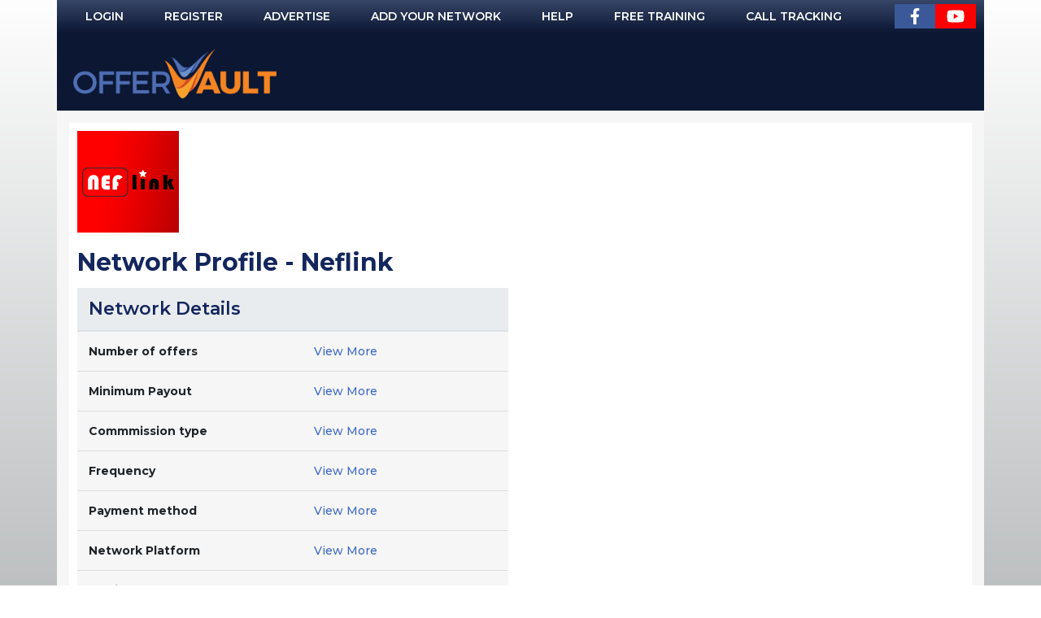

--- FILE ---
content_type: text/html; charset=utf-8
request_url: https://www.google.com/recaptcha/api2/anchor?ar=1&k=6Lc3QsIUAAAAALV7JcC2ke8LeKEV3rSPhODvRTPx&co=aHR0cHM6Ly9vZmZlcnZhdWx0LmNvbTo0NDM.&hl=en&v=PoyoqOPhxBO7pBk68S4YbpHZ&size=invisible&anchor-ms=20000&execute-ms=30000&cb=2q1q0ft7hj3s
body_size: 48753
content:
<!DOCTYPE HTML><html dir="ltr" lang="en"><head><meta http-equiv="Content-Type" content="text/html; charset=UTF-8">
<meta http-equiv="X-UA-Compatible" content="IE=edge">
<title>reCAPTCHA</title>
<style type="text/css">
/* cyrillic-ext */
@font-face {
  font-family: 'Roboto';
  font-style: normal;
  font-weight: 400;
  font-stretch: 100%;
  src: url(//fonts.gstatic.com/s/roboto/v48/KFO7CnqEu92Fr1ME7kSn66aGLdTylUAMa3GUBHMdazTgWw.woff2) format('woff2');
  unicode-range: U+0460-052F, U+1C80-1C8A, U+20B4, U+2DE0-2DFF, U+A640-A69F, U+FE2E-FE2F;
}
/* cyrillic */
@font-face {
  font-family: 'Roboto';
  font-style: normal;
  font-weight: 400;
  font-stretch: 100%;
  src: url(//fonts.gstatic.com/s/roboto/v48/KFO7CnqEu92Fr1ME7kSn66aGLdTylUAMa3iUBHMdazTgWw.woff2) format('woff2');
  unicode-range: U+0301, U+0400-045F, U+0490-0491, U+04B0-04B1, U+2116;
}
/* greek-ext */
@font-face {
  font-family: 'Roboto';
  font-style: normal;
  font-weight: 400;
  font-stretch: 100%;
  src: url(//fonts.gstatic.com/s/roboto/v48/KFO7CnqEu92Fr1ME7kSn66aGLdTylUAMa3CUBHMdazTgWw.woff2) format('woff2');
  unicode-range: U+1F00-1FFF;
}
/* greek */
@font-face {
  font-family: 'Roboto';
  font-style: normal;
  font-weight: 400;
  font-stretch: 100%;
  src: url(//fonts.gstatic.com/s/roboto/v48/KFO7CnqEu92Fr1ME7kSn66aGLdTylUAMa3-UBHMdazTgWw.woff2) format('woff2');
  unicode-range: U+0370-0377, U+037A-037F, U+0384-038A, U+038C, U+038E-03A1, U+03A3-03FF;
}
/* math */
@font-face {
  font-family: 'Roboto';
  font-style: normal;
  font-weight: 400;
  font-stretch: 100%;
  src: url(//fonts.gstatic.com/s/roboto/v48/KFO7CnqEu92Fr1ME7kSn66aGLdTylUAMawCUBHMdazTgWw.woff2) format('woff2');
  unicode-range: U+0302-0303, U+0305, U+0307-0308, U+0310, U+0312, U+0315, U+031A, U+0326-0327, U+032C, U+032F-0330, U+0332-0333, U+0338, U+033A, U+0346, U+034D, U+0391-03A1, U+03A3-03A9, U+03B1-03C9, U+03D1, U+03D5-03D6, U+03F0-03F1, U+03F4-03F5, U+2016-2017, U+2034-2038, U+203C, U+2040, U+2043, U+2047, U+2050, U+2057, U+205F, U+2070-2071, U+2074-208E, U+2090-209C, U+20D0-20DC, U+20E1, U+20E5-20EF, U+2100-2112, U+2114-2115, U+2117-2121, U+2123-214F, U+2190, U+2192, U+2194-21AE, U+21B0-21E5, U+21F1-21F2, U+21F4-2211, U+2213-2214, U+2216-22FF, U+2308-230B, U+2310, U+2319, U+231C-2321, U+2336-237A, U+237C, U+2395, U+239B-23B7, U+23D0, U+23DC-23E1, U+2474-2475, U+25AF, U+25B3, U+25B7, U+25BD, U+25C1, U+25CA, U+25CC, U+25FB, U+266D-266F, U+27C0-27FF, U+2900-2AFF, U+2B0E-2B11, U+2B30-2B4C, U+2BFE, U+3030, U+FF5B, U+FF5D, U+1D400-1D7FF, U+1EE00-1EEFF;
}
/* symbols */
@font-face {
  font-family: 'Roboto';
  font-style: normal;
  font-weight: 400;
  font-stretch: 100%;
  src: url(//fonts.gstatic.com/s/roboto/v48/KFO7CnqEu92Fr1ME7kSn66aGLdTylUAMaxKUBHMdazTgWw.woff2) format('woff2');
  unicode-range: U+0001-000C, U+000E-001F, U+007F-009F, U+20DD-20E0, U+20E2-20E4, U+2150-218F, U+2190, U+2192, U+2194-2199, U+21AF, U+21E6-21F0, U+21F3, U+2218-2219, U+2299, U+22C4-22C6, U+2300-243F, U+2440-244A, U+2460-24FF, U+25A0-27BF, U+2800-28FF, U+2921-2922, U+2981, U+29BF, U+29EB, U+2B00-2BFF, U+4DC0-4DFF, U+FFF9-FFFB, U+10140-1018E, U+10190-1019C, U+101A0, U+101D0-101FD, U+102E0-102FB, U+10E60-10E7E, U+1D2C0-1D2D3, U+1D2E0-1D37F, U+1F000-1F0FF, U+1F100-1F1AD, U+1F1E6-1F1FF, U+1F30D-1F30F, U+1F315, U+1F31C, U+1F31E, U+1F320-1F32C, U+1F336, U+1F378, U+1F37D, U+1F382, U+1F393-1F39F, U+1F3A7-1F3A8, U+1F3AC-1F3AF, U+1F3C2, U+1F3C4-1F3C6, U+1F3CA-1F3CE, U+1F3D4-1F3E0, U+1F3ED, U+1F3F1-1F3F3, U+1F3F5-1F3F7, U+1F408, U+1F415, U+1F41F, U+1F426, U+1F43F, U+1F441-1F442, U+1F444, U+1F446-1F449, U+1F44C-1F44E, U+1F453, U+1F46A, U+1F47D, U+1F4A3, U+1F4B0, U+1F4B3, U+1F4B9, U+1F4BB, U+1F4BF, U+1F4C8-1F4CB, U+1F4D6, U+1F4DA, U+1F4DF, U+1F4E3-1F4E6, U+1F4EA-1F4ED, U+1F4F7, U+1F4F9-1F4FB, U+1F4FD-1F4FE, U+1F503, U+1F507-1F50B, U+1F50D, U+1F512-1F513, U+1F53E-1F54A, U+1F54F-1F5FA, U+1F610, U+1F650-1F67F, U+1F687, U+1F68D, U+1F691, U+1F694, U+1F698, U+1F6AD, U+1F6B2, U+1F6B9-1F6BA, U+1F6BC, U+1F6C6-1F6CF, U+1F6D3-1F6D7, U+1F6E0-1F6EA, U+1F6F0-1F6F3, U+1F6F7-1F6FC, U+1F700-1F7FF, U+1F800-1F80B, U+1F810-1F847, U+1F850-1F859, U+1F860-1F887, U+1F890-1F8AD, U+1F8B0-1F8BB, U+1F8C0-1F8C1, U+1F900-1F90B, U+1F93B, U+1F946, U+1F984, U+1F996, U+1F9E9, U+1FA00-1FA6F, U+1FA70-1FA7C, U+1FA80-1FA89, U+1FA8F-1FAC6, U+1FACE-1FADC, U+1FADF-1FAE9, U+1FAF0-1FAF8, U+1FB00-1FBFF;
}
/* vietnamese */
@font-face {
  font-family: 'Roboto';
  font-style: normal;
  font-weight: 400;
  font-stretch: 100%;
  src: url(//fonts.gstatic.com/s/roboto/v48/KFO7CnqEu92Fr1ME7kSn66aGLdTylUAMa3OUBHMdazTgWw.woff2) format('woff2');
  unicode-range: U+0102-0103, U+0110-0111, U+0128-0129, U+0168-0169, U+01A0-01A1, U+01AF-01B0, U+0300-0301, U+0303-0304, U+0308-0309, U+0323, U+0329, U+1EA0-1EF9, U+20AB;
}
/* latin-ext */
@font-face {
  font-family: 'Roboto';
  font-style: normal;
  font-weight: 400;
  font-stretch: 100%;
  src: url(//fonts.gstatic.com/s/roboto/v48/KFO7CnqEu92Fr1ME7kSn66aGLdTylUAMa3KUBHMdazTgWw.woff2) format('woff2');
  unicode-range: U+0100-02BA, U+02BD-02C5, U+02C7-02CC, U+02CE-02D7, U+02DD-02FF, U+0304, U+0308, U+0329, U+1D00-1DBF, U+1E00-1E9F, U+1EF2-1EFF, U+2020, U+20A0-20AB, U+20AD-20C0, U+2113, U+2C60-2C7F, U+A720-A7FF;
}
/* latin */
@font-face {
  font-family: 'Roboto';
  font-style: normal;
  font-weight: 400;
  font-stretch: 100%;
  src: url(//fonts.gstatic.com/s/roboto/v48/KFO7CnqEu92Fr1ME7kSn66aGLdTylUAMa3yUBHMdazQ.woff2) format('woff2');
  unicode-range: U+0000-00FF, U+0131, U+0152-0153, U+02BB-02BC, U+02C6, U+02DA, U+02DC, U+0304, U+0308, U+0329, U+2000-206F, U+20AC, U+2122, U+2191, U+2193, U+2212, U+2215, U+FEFF, U+FFFD;
}
/* cyrillic-ext */
@font-face {
  font-family: 'Roboto';
  font-style: normal;
  font-weight: 500;
  font-stretch: 100%;
  src: url(//fonts.gstatic.com/s/roboto/v48/KFO7CnqEu92Fr1ME7kSn66aGLdTylUAMa3GUBHMdazTgWw.woff2) format('woff2');
  unicode-range: U+0460-052F, U+1C80-1C8A, U+20B4, U+2DE0-2DFF, U+A640-A69F, U+FE2E-FE2F;
}
/* cyrillic */
@font-face {
  font-family: 'Roboto';
  font-style: normal;
  font-weight: 500;
  font-stretch: 100%;
  src: url(//fonts.gstatic.com/s/roboto/v48/KFO7CnqEu92Fr1ME7kSn66aGLdTylUAMa3iUBHMdazTgWw.woff2) format('woff2');
  unicode-range: U+0301, U+0400-045F, U+0490-0491, U+04B0-04B1, U+2116;
}
/* greek-ext */
@font-face {
  font-family: 'Roboto';
  font-style: normal;
  font-weight: 500;
  font-stretch: 100%;
  src: url(//fonts.gstatic.com/s/roboto/v48/KFO7CnqEu92Fr1ME7kSn66aGLdTylUAMa3CUBHMdazTgWw.woff2) format('woff2');
  unicode-range: U+1F00-1FFF;
}
/* greek */
@font-face {
  font-family: 'Roboto';
  font-style: normal;
  font-weight: 500;
  font-stretch: 100%;
  src: url(//fonts.gstatic.com/s/roboto/v48/KFO7CnqEu92Fr1ME7kSn66aGLdTylUAMa3-UBHMdazTgWw.woff2) format('woff2');
  unicode-range: U+0370-0377, U+037A-037F, U+0384-038A, U+038C, U+038E-03A1, U+03A3-03FF;
}
/* math */
@font-face {
  font-family: 'Roboto';
  font-style: normal;
  font-weight: 500;
  font-stretch: 100%;
  src: url(//fonts.gstatic.com/s/roboto/v48/KFO7CnqEu92Fr1ME7kSn66aGLdTylUAMawCUBHMdazTgWw.woff2) format('woff2');
  unicode-range: U+0302-0303, U+0305, U+0307-0308, U+0310, U+0312, U+0315, U+031A, U+0326-0327, U+032C, U+032F-0330, U+0332-0333, U+0338, U+033A, U+0346, U+034D, U+0391-03A1, U+03A3-03A9, U+03B1-03C9, U+03D1, U+03D5-03D6, U+03F0-03F1, U+03F4-03F5, U+2016-2017, U+2034-2038, U+203C, U+2040, U+2043, U+2047, U+2050, U+2057, U+205F, U+2070-2071, U+2074-208E, U+2090-209C, U+20D0-20DC, U+20E1, U+20E5-20EF, U+2100-2112, U+2114-2115, U+2117-2121, U+2123-214F, U+2190, U+2192, U+2194-21AE, U+21B0-21E5, U+21F1-21F2, U+21F4-2211, U+2213-2214, U+2216-22FF, U+2308-230B, U+2310, U+2319, U+231C-2321, U+2336-237A, U+237C, U+2395, U+239B-23B7, U+23D0, U+23DC-23E1, U+2474-2475, U+25AF, U+25B3, U+25B7, U+25BD, U+25C1, U+25CA, U+25CC, U+25FB, U+266D-266F, U+27C0-27FF, U+2900-2AFF, U+2B0E-2B11, U+2B30-2B4C, U+2BFE, U+3030, U+FF5B, U+FF5D, U+1D400-1D7FF, U+1EE00-1EEFF;
}
/* symbols */
@font-face {
  font-family: 'Roboto';
  font-style: normal;
  font-weight: 500;
  font-stretch: 100%;
  src: url(//fonts.gstatic.com/s/roboto/v48/KFO7CnqEu92Fr1ME7kSn66aGLdTylUAMaxKUBHMdazTgWw.woff2) format('woff2');
  unicode-range: U+0001-000C, U+000E-001F, U+007F-009F, U+20DD-20E0, U+20E2-20E4, U+2150-218F, U+2190, U+2192, U+2194-2199, U+21AF, U+21E6-21F0, U+21F3, U+2218-2219, U+2299, U+22C4-22C6, U+2300-243F, U+2440-244A, U+2460-24FF, U+25A0-27BF, U+2800-28FF, U+2921-2922, U+2981, U+29BF, U+29EB, U+2B00-2BFF, U+4DC0-4DFF, U+FFF9-FFFB, U+10140-1018E, U+10190-1019C, U+101A0, U+101D0-101FD, U+102E0-102FB, U+10E60-10E7E, U+1D2C0-1D2D3, U+1D2E0-1D37F, U+1F000-1F0FF, U+1F100-1F1AD, U+1F1E6-1F1FF, U+1F30D-1F30F, U+1F315, U+1F31C, U+1F31E, U+1F320-1F32C, U+1F336, U+1F378, U+1F37D, U+1F382, U+1F393-1F39F, U+1F3A7-1F3A8, U+1F3AC-1F3AF, U+1F3C2, U+1F3C4-1F3C6, U+1F3CA-1F3CE, U+1F3D4-1F3E0, U+1F3ED, U+1F3F1-1F3F3, U+1F3F5-1F3F7, U+1F408, U+1F415, U+1F41F, U+1F426, U+1F43F, U+1F441-1F442, U+1F444, U+1F446-1F449, U+1F44C-1F44E, U+1F453, U+1F46A, U+1F47D, U+1F4A3, U+1F4B0, U+1F4B3, U+1F4B9, U+1F4BB, U+1F4BF, U+1F4C8-1F4CB, U+1F4D6, U+1F4DA, U+1F4DF, U+1F4E3-1F4E6, U+1F4EA-1F4ED, U+1F4F7, U+1F4F9-1F4FB, U+1F4FD-1F4FE, U+1F503, U+1F507-1F50B, U+1F50D, U+1F512-1F513, U+1F53E-1F54A, U+1F54F-1F5FA, U+1F610, U+1F650-1F67F, U+1F687, U+1F68D, U+1F691, U+1F694, U+1F698, U+1F6AD, U+1F6B2, U+1F6B9-1F6BA, U+1F6BC, U+1F6C6-1F6CF, U+1F6D3-1F6D7, U+1F6E0-1F6EA, U+1F6F0-1F6F3, U+1F6F7-1F6FC, U+1F700-1F7FF, U+1F800-1F80B, U+1F810-1F847, U+1F850-1F859, U+1F860-1F887, U+1F890-1F8AD, U+1F8B0-1F8BB, U+1F8C0-1F8C1, U+1F900-1F90B, U+1F93B, U+1F946, U+1F984, U+1F996, U+1F9E9, U+1FA00-1FA6F, U+1FA70-1FA7C, U+1FA80-1FA89, U+1FA8F-1FAC6, U+1FACE-1FADC, U+1FADF-1FAE9, U+1FAF0-1FAF8, U+1FB00-1FBFF;
}
/* vietnamese */
@font-face {
  font-family: 'Roboto';
  font-style: normal;
  font-weight: 500;
  font-stretch: 100%;
  src: url(//fonts.gstatic.com/s/roboto/v48/KFO7CnqEu92Fr1ME7kSn66aGLdTylUAMa3OUBHMdazTgWw.woff2) format('woff2');
  unicode-range: U+0102-0103, U+0110-0111, U+0128-0129, U+0168-0169, U+01A0-01A1, U+01AF-01B0, U+0300-0301, U+0303-0304, U+0308-0309, U+0323, U+0329, U+1EA0-1EF9, U+20AB;
}
/* latin-ext */
@font-face {
  font-family: 'Roboto';
  font-style: normal;
  font-weight: 500;
  font-stretch: 100%;
  src: url(//fonts.gstatic.com/s/roboto/v48/KFO7CnqEu92Fr1ME7kSn66aGLdTylUAMa3KUBHMdazTgWw.woff2) format('woff2');
  unicode-range: U+0100-02BA, U+02BD-02C5, U+02C7-02CC, U+02CE-02D7, U+02DD-02FF, U+0304, U+0308, U+0329, U+1D00-1DBF, U+1E00-1E9F, U+1EF2-1EFF, U+2020, U+20A0-20AB, U+20AD-20C0, U+2113, U+2C60-2C7F, U+A720-A7FF;
}
/* latin */
@font-face {
  font-family: 'Roboto';
  font-style: normal;
  font-weight: 500;
  font-stretch: 100%;
  src: url(//fonts.gstatic.com/s/roboto/v48/KFO7CnqEu92Fr1ME7kSn66aGLdTylUAMa3yUBHMdazQ.woff2) format('woff2');
  unicode-range: U+0000-00FF, U+0131, U+0152-0153, U+02BB-02BC, U+02C6, U+02DA, U+02DC, U+0304, U+0308, U+0329, U+2000-206F, U+20AC, U+2122, U+2191, U+2193, U+2212, U+2215, U+FEFF, U+FFFD;
}
/* cyrillic-ext */
@font-face {
  font-family: 'Roboto';
  font-style: normal;
  font-weight: 900;
  font-stretch: 100%;
  src: url(//fonts.gstatic.com/s/roboto/v48/KFO7CnqEu92Fr1ME7kSn66aGLdTylUAMa3GUBHMdazTgWw.woff2) format('woff2');
  unicode-range: U+0460-052F, U+1C80-1C8A, U+20B4, U+2DE0-2DFF, U+A640-A69F, U+FE2E-FE2F;
}
/* cyrillic */
@font-face {
  font-family: 'Roboto';
  font-style: normal;
  font-weight: 900;
  font-stretch: 100%;
  src: url(//fonts.gstatic.com/s/roboto/v48/KFO7CnqEu92Fr1ME7kSn66aGLdTylUAMa3iUBHMdazTgWw.woff2) format('woff2');
  unicode-range: U+0301, U+0400-045F, U+0490-0491, U+04B0-04B1, U+2116;
}
/* greek-ext */
@font-face {
  font-family: 'Roboto';
  font-style: normal;
  font-weight: 900;
  font-stretch: 100%;
  src: url(//fonts.gstatic.com/s/roboto/v48/KFO7CnqEu92Fr1ME7kSn66aGLdTylUAMa3CUBHMdazTgWw.woff2) format('woff2');
  unicode-range: U+1F00-1FFF;
}
/* greek */
@font-face {
  font-family: 'Roboto';
  font-style: normal;
  font-weight: 900;
  font-stretch: 100%;
  src: url(//fonts.gstatic.com/s/roboto/v48/KFO7CnqEu92Fr1ME7kSn66aGLdTylUAMa3-UBHMdazTgWw.woff2) format('woff2');
  unicode-range: U+0370-0377, U+037A-037F, U+0384-038A, U+038C, U+038E-03A1, U+03A3-03FF;
}
/* math */
@font-face {
  font-family: 'Roboto';
  font-style: normal;
  font-weight: 900;
  font-stretch: 100%;
  src: url(//fonts.gstatic.com/s/roboto/v48/KFO7CnqEu92Fr1ME7kSn66aGLdTylUAMawCUBHMdazTgWw.woff2) format('woff2');
  unicode-range: U+0302-0303, U+0305, U+0307-0308, U+0310, U+0312, U+0315, U+031A, U+0326-0327, U+032C, U+032F-0330, U+0332-0333, U+0338, U+033A, U+0346, U+034D, U+0391-03A1, U+03A3-03A9, U+03B1-03C9, U+03D1, U+03D5-03D6, U+03F0-03F1, U+03F4-03F5, U+2016-2017, U+2034-2038, U+203C, U+2040, U+2043, U+2047, U+2050, U+2057, U+205F, U+2070-2071, U+2074-208E, U+2090-209C, U+20D0-20DC, U+20E1, U+20E5-20EF, U+2100-2112, U+2114-2115, U+2117-2121, U+2123-214F, U+2190, U+2192, U+2194-21AE, U+21B0-21E5, U+21F1-21F2, U+21F4-2211, U+2213-2214, U+2216-22FF, U+2308-230B, U+2310, U+2319, U+231C-2321, U+2336-237A, U+237C, U+2395, U+239B-23B7, U+23D0, U+23DC-23E1, U+2474-2475, U+25AF, U+25B3, U+25B7, U+25BD, U+25C1, U+25CA, U+25CC, U+25FB, U+266D-266F, U+27C0-27FF, U+2900-2AFF, U+2B0E-2B11, U+2B30-2B4C, U+2BFE, U+3030, U+FF5B, U+FF5D, U+1D400-1D7FF, U+1EE00-1EEFF;
}
/* symbols */
@font-face {
  font-family: 'Roboto';
  font-style: normal;
  font-weight: 900;
  font-stretch: 100%;
  src: url(//fonts.gstatic.com/s/roboto/v48/KFO7CnqEu92Fr1ME7kSn66aGLdTylUAMaxKUBHMdazTgWw.woff2) format('woff2');
  unicode-range: U+0001-000C, U+000E-001F, U+007F-009F, U+20DD-20E0, U+20E2-20E4, U+2150-218F, U+2190, U+2192, U+2194-2199, U+21AF, U+21E6-21F0, U+21F3, U+2218-2219, U+2299, U+22C4-22C6, U+2300-243F, U+2440-244A, U+2460-24FF, U+25A0-27BF, U+2800-28FF, U+2921-2922, U+2981, U+29BF, U+29EB, U+2B00-2BFF, U+4DC0-4DFF, U+FFF9-FFFB, U+10140-1018E, U+10190-1019C, U+101A0, U+101D0-101FD, U+102E0-102FB, U+10E60-10E7E, U+1D2C0-1D2D3, U+1D2E0-1D37F, U+1F000-1F0FF, U+1F100-1F1AD, U+1F1E6-1F1FF, U+1F30D-1F30F, U+1F315, U+1F31C, U+1F31E, U+1F320-1F32C, U+1F336, U+1F378, U+1F37D, U+1F382, U+1F393-1F39F, U+1F3A7-1F3A8, U+1F3AC-1F3AF, U+1F3C2, U+1F3C4-1F3C6, U+1F3CA-1F3CE, U+1F3D4-1F3E0, U+1F3ED, U+1F3F1-1F3F3, U+1F3F5-1F3F7, U+1F408, U+1F415, U+1F41F, U+1F426, U+1F43F, U+1F441-1F442, U+1F444, U+1F446-1F449, U+1F44C-1F44E, U+1F453, U+1F46A, U+1F47D, U+1F4A3, U+1F4B0, U+1F4B3, U+1F4B9, U+1F4BB, U+1F4BF, U+1F4C8-1F4CB, U+1F4D6, U+1F4DA, U+1F4DF, U+1F4E3-1F4E6, U+1F4EA-1F4ED, U+1F4F7, U+1F4F9-1F4FB, U+1F4FD-1F4FE, U+1F503, U+1F507-1F50B, U+1F50D, U+1F512-1F513, U+1F53E-1F54A, U+1F54F-1F5FA, U+1F610, U+1F650-1F67F, U+1F687, U+1F68D, U+1F691, U+1F694, U+1F698, U+1F6AD, U+1F6B2, U+1F6B9-1F6BA, U+1F6BC, U+1F6C6-1F6CF, U+1F6D3-1F6D7, U+1F6E0-1F6EA, U+1F6F0-1F6F3, U+1F6F7-1F6FC, U+1F700-1F7FF, U+1F800-1F80B, U+1F810-1F847, U+1F850-1F859, U+1F860-1F887, U+1F890-1F8AD, U+1F8B0-1F8BB, U+1F8C0-1F8C1, U+1F900-1F90B, U+1F93B, U+1F946, U+1F984, U+1F996, U+1F9E9, U+1FA00-1FA6F, U+1FA70-1FA7C, U+1FA80-1FA89, U+1FA8F-1FAC6, U+1FACE-1FADC, U+1FADF-1FAE9, U+1FAF0-1FAF8, U+1FB00-1FBFF;
}
/* vietnamese */
@font-face {
  font-family: 'Roboto';
  font-style: normal;
  font-weight: 900;
  font-stretch: 100%;
  src: url(//fonts.gstatic.com/s/roboto/v48/KFO7CnqEu92Fr1ME7kSn66aGLdTylUAMa3OUBHMdazTgWw.woff2) format('woff2');
  unicode-range: U+0102-0103, U+0110-0111, U+0128-0129, U+0168-0169, U+01A0-01A1, U+01AF-01B0, U+0300-0301, U+0303-0304, U+0308-0309, U+0323, U+0329, U+1EA0-1EF9, U+20AB;
}
/* latin-ext */
@font-face {
  font-family: 'Roboto';
  font-style: normal;
  font-weight: 900;
  font-stretch: 100%;
  src: url(//fonts.gstatic.com/s/roboto/v48/KFO7CnqEu92Fr1ME7kSn66aGLdTylUAMa3KUBHMdazTgWw.woff2) format('woff2');
  unicode-range: U+0100-02BA, U+02BD-02C5, U+02C7-02CC, U+02CE-02D7, U+02DD-02FF, U+0304, U+0308, U+0329, U+1D00-1DBF, U+1E00-1E9F, U+1EF2-1EFF, U+2020, U+20A0-20AB, U+20AD-20C0, U+2113, U+2C60-2C7F, U+A720-A7FF;
}
/* latin */
@font-face {
  font-family: 'Roboto';
  font-style: normal;
  font-weight: 900;
  font-stretch: 100%;
  src: url(//fonts.gstatic.com/s/roboto/v48/KFO7CnqEu92Fr1ME7kSn66aGLdTylUAMa3yUBHMdazQ.woff2) format('woff2');
  unicode-range: U+0000-00FF, U+0131, U+0152-0153, U+02BB-02BC, U+02C6, U+02DA, U+02DC, U+0304, U+0308, U+0329, U+2000-206F, U+20AC, U+2122, U+2191, U+2193, U+2212, U+2215, U+FEFF, U+FFFD;
}

</style>
<link rel="stylesheet" type="text/css" href="https://www.gstatic.com/recaptcha/releases/PoyoqOPhxBO7pBk68S4YbpHZ/styles__ltr.css">
<script nonce="ouS_wXFbuGJjAWA-N2UUHQ" type="text/javascript">window['__recaptcha_api'] = 'https://www.google.com/recaptcha/api2/';</script>
<script type="text/javascript" src="https://www.gstatic.com/recaptcha/releases/PoyoqOPhxBO7pBk68S4YbpHZ/recaptcha__en.js" nonce="ouS_wXFbuGJjAWA-N2UUHQ">
      
    </script></head>
<body><div id="rc-anchor-alert" class="rc-anchor-alert"></div>
<input type="hidden" id="recaptcha-token" value="[base64]">
<script type="text/javascript" nonce="ouS_wXFbuGJjAWA-N2UUHQ">
      recaptcha.anchor.Main.init("[\x22ainput\x22,[\x22bgdata\x22,\x22\x22,\[base64]/[base64]/bmV3IFpbdF0obVswXSk6Sz09Mj9uZXcgWlt0XShtWzBdLG1bMV0pOks9PTM/bmV3IFpbdF0obVswXSxtWzFdLG1bMl0pOks9PTQ/[base64]/[base64]/[base64]/[base64]/[base64]/[base64]/[base64]/[base64]/[base64]/[base64]/[base64]/[base64]/[base64]/[base64]\\u003d\\u003d\x22,\[base64]\\u003d\\u003d\x22,\x22GMO9ISc5wp01w71OwpnCuRnDiSTCrsOJRXZQZ8OKcw/DoFE3OF0WwpHDtsOiIy16WcKfa8Kgw5IYw5LDoMOWw4d2ICUkMUp/[base64]/DjxlXfy/[base64]/DmcKbb2jCmMORw5rCocK2woBtbcOYwpTCuG/DvzPCl8Oww6XDkUnDqWw8D1YKw6E5FcOyKsK3w7lNw6gTwo3DisOUw5wtw7HDnHEFw6obeMKuPzvDgA5Ew6h6wqprRyfDjBQ2wogBcMOAwoAtCsORwqk1w6FbVsK4QX46DcKBFMKcQFggw6Z/eXXDkcOrFcK/[base64]/CpnPCssO3UGAjDMKBHMKCDAUAYsObMsO2S8K4FcOwFQYmPFshScOtHwggZCbDs3FBw5lUai1fTcOQU33Cs21nw6B7w4VfaHplw5DCgMKgaFRowplqw69xw4LDnhPDvVvDksK4ZgrCk1/[base64]/CrSLCm3RQTAQ4w6zCqyYTwqPCpcO/worDknU+wq88LxXCgx19w6DDnMOEFQLCrsOGYwvCqzbCk8O4w5HClsKVwobCpMOuR2jCq8KAGRMGCMKgwqTDoS4ce3wneMKIUMK6XGTDlT7Cp8OnSxXCrMO8GMOQQ8KkwoR5CMOhbsOoLjwwBsK0woZXZHLDk8OEScOKSMOzeFLDmcOrw4TCtMOEHFHDkwF1w5cRw6/Dl8Kuw7lSwrt6w7HCocOBwpMIw5wGw6QLw5zCtcKGw5HDgDfCi8OBBRbDiFvClATDjzTClsOlOMOGF8OLw5TDq8KdJSPCmMOQw4gNcE3CoMORX8KkKsOwTsO0QGDCtFbCsQPDqgs/DFA3RCk+w7oMw7fClgjDsMO2dkN3fxfDr8KCw4gCwohzZzzCisOLwoHDk8KFw7vCrhHDosOxw7R5wqDDnsKAw5hENy/Dv8KMQsK2H8O9bcOgGcKqWcKrSilnfQTCjE/CtsO+TFLCtsKXw4jClcKvw7XCjyvChhJLw4zCtGUFZjfDtlAyw4bCpmHDuEceIQPDoAlXIMKWw4I7BnrCrcOOHMOtwqzCi8KHwrPCmMOhwos3wrx2wonCnCQwQm0UAMKCwr9Cw7d9wqwLwojCjMObS8KiesKWdXliSFE/wrhBC8K+AsOZcMKDw5U2woA9w7PCqgpKUMO/w7HDlcOmwoY1wqbCuUnDu8OSTsKzHnIeb2LCmMOaw5XDqcK+woXDsQvDmUZOw4siX8OjwrLDqG/[base64]/DrMKQwo8vwo5jwrHCoUQIf13Cl8KGwpzDmsKvw6PCggQ8Nlcow7MFw5TDrHsgBVXCv1nDlsO4w7zDvBvCssOLLU/CvMKtYRXDocOEw6UsUMOqw53CrWbDhMO5H8KudMO7worDp3HCv8K0BMONw7jDniFBw65+VsOiwrnDtGgCw4EawojCjmDDrgo3w6zCo0HDpCo6O8K/PD7Ch3tVKsKvKVkAMMKeJsKWYBnCry7DrcOla2l0w5d2wpM3GMOlw6nChMOHamDClsKRw4Aaw7cNwq4mXjLChcOUwq4FwpvDrD/[base64]/DvcOKwqcWCMKGWsO/GAAqcMOkw7fCmsKVw5I6wrvDkxfCm8OFPg7Cm8KYJlhuwqrDhcKIwr4ewoTDgRLDhsKUwrx2w4DDrsO/N8KBw5ViYB8BVlbDhMK0CMKswo3CvXfDmMOUwqLCucKbwpvDhTAHOz/CiADCkXAGWglCwqg0e8KTDgtbw53CuUrDl1XCgMKhHcKwwqcNXcO0wqXChU7DmwQBwq/Cp8KRKHMqw4jCjHxte8KPOXfDmMKnLsOPwotawqwJwoFGw7nDqDrCsMK8w64+wo3CtsKxw4l2eA3CnB7Cj8Osw7Ngw6nCrUvCscO7wqjDpjkfdMOPwrphw6lJw7ZyOk3CpG57aCLCrsOywo3CnU1Lwo0pw5J3wovCvcOyesKKN0DDnMOswq/DqMO/OMKgcj/DjzRkSsKuaVpuw5nCh1bDv8KEwotKNUEdwpEAwrHCjcOawo/ClMOzw74VfcKCw6lfw5TDocO4EsO7wqkNWQnCoxrCsMK6woDCviRQwrR1BsOZwrPDlcKoXsOaw7Rcw6fClXckNSwvAFYTGnfCu8OKwpBaUSzDncOPMBzCuCpLwqPDpMObwoXDl8KceQM4AjZudXtNbXDDisObJU4pw5fDhi/DpMK5P0Z7w6wOwptTwpPClcKkw7p3PGpUD8KEOy8Iwo4nJsKpfSnCkMONwoZvwrzDn8KyW8OhwrnDtFfCvGcWwrzDkMOAwpjDpnDDqcKgwpfCmcODVMOnPMKOMsKZwrXDsMKKAMK3w6/[base64]/CoVRTFzzCrMKqOcKwN8Osw7nCgBk6w5UeLV3DrRoQwq7Cn2Q+w5/DkjzCkcK/[base64]/Dnz0kw4LDjiRcZcOPasO2w5LClElow7DDsnEzPUTCgAEcwoMdw6jDs0xowrIOaRTCkcKLw5vCoWzDhsKcwoceQsKVVsKbUTEOwo7Dnw3CpcOvUzhQXTEpfy3CjRt7UFI+w4wmZhoMU8Khwp8NworCusO8w53DosOQLj8PwqLDgcKCKVtgw5LDnUVKRMKSFSdvbw/[base64]/ClMOwwpsbwrTDgCtxwpnCosObNcKMwoEKw4PDky3DpcOANyVuRsK7wrA+c0cCw6UpPWo+HsOzBsOzw5nDhsOqDRkmPDExEsKQw5sdwopPHA7Cux8Hw6zDsUgqw6oKw67Clmcsd2TCnsORw4JBKcO9wpjDl27DtsOSwp3DmcOVVcOWw6/[base64]/DusKpdzNfd19ww60yM1TDo8O7W8KfA1JJwrdjwplCFMKSbcO7w5zDi8OGw4fDjj0KccK/NVXDi2x1OysHw5VXb0xVYMKOEDpfEFwTI38FFQwbCsKoLwdBwrzDgHnDqsK+wq83w4LDv1nDiG1xXsKywo/CgU45IcK8LkXCsMODwqUtw7rCpHtXwonCusOYw4bDosODGMK8wrXDnU9MIsOHw5FMwr0AwqxPIGUeF2AtOsK+wp/DgcKqMsOqwqvDvUNUw7/CjWQ/[base64]/DscKwwqo/asKMw4vDl8KHTsOdB8OcFDN9CMOow6LDkw8swoHDnGFuw69Yw5fCsGVoScOaNMOQecKUQcOdwoVYEcO+OwfDicOCDMKuw5k/eBzDvsKQw6XCvh/DjnYMKXJxHVI9wp/Dvh/DhhjDrsO2GWrDqlvDrmnCmjPCu8KtwqBJw6sYd0oswrrCml0aw5fDscKdwqzDq0Buw67DtW0ielNOw6xAVMKyw7fCgDfDmAvCmMOLwrQZwqZVBsK6w4HCh38vwrlKeX4Iw4oZPkoXFFpywpM1d8KCTcOaAWkQA8OwZC/DryXCjiLCicKowpXCq8O8wqJ4wrxtXMOPUsKvLRQWw4dZwqlocgnCqMO7cXphwonCjkLClDXDklrCrDfCpMOcw6tEw7Jxw4JAMSnDtVzCmhXDkMOpKQczbsOlAFE8Qh/[base64]/w4nDtnlDG8Krwr5GJsOIwpM5fkdLw5PDm8K1HsKWwofDscKdesKFChnDh8KHwq1CwoLCo8KnwoXDtMKnY8O0FlRkw6JKVMOKOsKKZSkAw4QdLRjCqEFPEwh4wp/CpcOmwp8gwonDvcOFdiLDsizCrMKAPcOzw6TCpDTCucK/EcOMRMOdR3RZw7oKbMKrI8OgG8Kaw7LDmg/Do8K6w600Z8OAY17DpkZLw4ZODMOpbgNrU8KIwo9zawTDuGLDvlXCkiTCg0RfwpQhw6LDnz3CoXkNwrNKwobDqjfDm8KidFzCiF3Dl8O/wovDo8K2M23DksK7w4E9woHDqcKJw7fDqX5oOislw7dGwrwgDQrDlwEvw6zDssO6AS5aBcKRwpvDs2M0wr4heMOrwqpPY1rCtCjDtcKKRMOVdXRRScKRw78Kw5nCnRpoV04fAn1qwpTCuAgdw7Erw5p1JF/[base64]/DiMKBw5rDt8O+C8KbXsKbLj4rwpnCkTXCnCLDklxhw5paw6bCjcOUw793OcKscsOdw4rDi8KuQsKPwrvCr1vCqX/[base64]/DmwlbKHPDmjBQw67DvgvCiMK7wqjDtRjCh8Ouw7xvw40swrBawqjDicOpw6vCviVLIihddzIVwrTDjsOHwq7CosOiw5/Cj1jCnzscQCV5EMK8KSTDhQE6w6HCm8KZdsO4wptBP8Kiwo/CqMKxwqQdw4zDncOBw4TDn8KSTMKBSCbCocKzwovCmSXDrmvDhMK1wp3CpyNbwpkaw45rwobClMOfRQxhQCHDs8O/LXHCmMOvw57Dijlvw73DmQjCksKiwpTCpBHChTstX0YKwrjCs2PCk2RECsKJwqEgFRzDlwstasOMw4DDtGlcwofCl8KPcGHCim/Dp8KREcO/YmPCnMOJNho7a3QpWWh6wq3CoAvCjiwMwq/CtzLDnUl8HsKUwp7DsW/[base64]/CtMODRMOJw6QSLcKtw4F2MSHDv8OOYMOjX8OPWTzCtVbCq1vDgWTCpMKkKsKgA8KWFxvDlQ/DoRbDpcOawonCosKzw7weS8ONw7FeZlrDoQrCniHCpwvDrQs0LmvCi8O0w6fDm8K/[base64]/wp47wpnCiwTDlMOsecKjD3rCgW5NfsOZfnoDV8KhwqbDlAXDiCASw6RMwovDvsKGwqsEeMKYw71Yw7l/OToHwpRxeVxEw4bDqC7ChsOfKsObQMO3XlRubx5bw5TCiMKzwrlnAMO1wqIjwodJw7/CocKFEShyJmLCusOtw6TCpWXDgsOrSMK0KMOEbh/[base64]/CjMOXKcKlYMKswppjZcKzaMONA8OyYcO2HcOkworCnUVYwr9eLsKobVpfJsKJwr7Ckh3Cvg0+w5TCqVnDgcKlw4rDpHLDqsOwwoDCs8K9bsO1SB/CisOncMKDJxQWQ2ljLTbCuUYew4nCgWfCv1nDhcOhVMOycU9fGlrDscKcwogiCzvCt8ONwq3Dm8KVwp4hM8OrwrBJS8O9P8O2QcKww4LDnsKqaV7CqyV0MU8fwpUDaMOSHgxcbcOkwrjCkMOewppTN8OUw7/DoG8lwrPDlMOQw4jDhMKrwpxaw7LCmVTDhg/CkcOLwqbCmMOEwrbCsMOZwqLCvsKzZmYgMsKPwodGwogoZ3nCjTjCncKawo7DmsOjNMKDwpHCrcOIBWoJcw8OdMK0ScOmw77DomDDjjkrwpfCl8K7w6DDgC7DmVTDjhbCjnvCpCItw58ZwoMjw45PwoDDvwkUw4R+wo/Cv8ORAMK5w7sudsKEw4DDlzrChU15a29PNcOgQ0PCn8KBw6p/QQ3CjMKaBcOcCT9RwpF2b3RoOzE5woRbSCAQw5wuw5F0T8Oaw7dXWcKOwrnCh2B1V8KTwrjCt8O5bcOZe8OkWnvDlcKBw7MHw6pXwqh/[base64]/Dk8OdCDDDmsKIMcKCw7YOSgHDm1MawpPDpE06wpFLwqtww7zCscK9wqnDrhUiwqHCr3pXG8KMEQ46d8O3FHJ/wqc8w7Qnax/DlETCrcOIw6BDw6vDvMO+w45Fw41Cwq9AwqvCqsKLTMOyEF53DQHDiMKCwr11w7zDicKZwqFlWFsUAEMiw7oVC8KGw7ApQ8KWazVRw5zCtcOjwobDr0VhwoAjwq3CjAzDnBBhN8Kow6vCjcKywoxLbV7DpHbCg8Kdw4V/w74zw5JuwpxhwpIueRbCljNDYGcGL8KxQXvDiMK2PErCp2s4CXVIwpsdw5fCmS86w68BE2PDqAlRw5XCnjB0w4TCikTDpxNbfcOhwqTDoiYIwp3DrDVpwo9ZN8Kzd8K+YcK0AcKGfMKBKjguw7FSwrvDqFg3SxwkwqvDq8K/HG8AwrXDtUBewoRzw7vDjR7CgxXDtyPDqcOvF8O5w7l6w5Yiw6kbIsOswqTCu0gnY8OdcDnDlkrDgsOlch/DrCFKSE5rZsKJLjAewowxw6PDo3dPw4bDrMKfw4bCjAg+DcO7wp3DlMOTwq5KwqcBUGcxbwLCpQnDpCTDmH3CqcK/EMKjwpLCrzfCu35ew5A1BcKSAVzCrMOdw7/Ck8KBJcKkWgEtwoF+woMHw7howoQhcsKACBoANjNjacOeDAbCscKQw6xgwqbDuhF/w7cCwroBwrtsT0pvDEJzDcOkfSvCnC7DpMOMcTB0wrHDucOww5dfwpDDtUgJYQEwwqXCs8KbEMOmFsKiw7VBb2HCplfCsnBwwpRaNcKOwpTDmsKdMcK1ZiLDjMKUacOyJsK5NWPCtMOtw4jCpwXCsyFkwohyQsKEwoEAw4PCuMOFNUPCrsOOwp8/[base64]/ClMKpwozDgcO8A0TDhFI5w7vDqjklOsOlE11DdWDDgQrDlxBmw4xoJ3NFwo9ZEMOibT1aw7jDvBfDtsKow6FzwoTDtsOVw6LCsCJGMsK/woPCjcKrYMK8bhnCqBfCrULDicOPXMKGw44xwpDDojA6wrdXwqTCiSIxw5nDqFnDnsONwqPCqsKfK8KnHko0w7rCpRwGDMK0wrUvwqgaw6x4NQ8FVMKvw6RxEDYmw7p3w4rDmF48fMOPWSAiAl7CvUHDmgFRwpZVw6jDjMKxJ8KKRSpVfMO5YcOSwpIrw65pGC3Clxd/HsOCbGTCmhjDn8OFwo4qdMOqR8OmwpVowp80w7HDoTZBw5Aewq5tS8OrKFVzw5fCksKTchnDisO4wogowrdPwpsMcl3Dp1/[base64]/Dtk/CrGYbwqbDh8O6w58hwpXCtsKhLcOjwqp9w7/CpsO/w5bDtMKowrLDnHjCqDrDgVVMEcKmL8O3KQ1rwqoPwp5twpLDtMOSG2HDswlZGsKSRV/DiRoGNcOjwoDDhMOJwqXCiMO7I2PDocO7w604w4vDnXzDsS47wp/[base64]/DnMKmKcOuwoYKcsOvMG/CkcO/[base64]/DhUdYw7XDhkDCng3ClMO5wp/CscK8VMKGw6Zhw4E2M1l+RTduw41BwqfDugLDjMOtwqrCn8KhwqzDtMKxc0t+CzkGBX1/DU/DscKjwqBSw6h7PcKRZcOtw4XCl8OcGsOxwpPCkG4oPcO6FivCqX8nw6LDuSbDqEIzcsKrw5AEw67DvX5vL0LDkMKow5RGFcKmw6fCosOmRsOHw6AORhTCsHvCnRxpw4LCt1pIesKyGHrDlRtuw5JAWcKyFcKRMcK3eEpcwrE1woZyw6Eqwp5FwofDiSsFcnd/[base64]/Dh8OOwoYTEXAdw63DncOzSy/[base64]/ClcOIw78rw41/w4cdD8O2R8OKw4svw5PCvlHDlcKYwpTClcOLEjcYwpERXMKdKcKgUMKfNMOrcT7DtyAbwrLDi8O+wrzCuxRoYsKRaGtrdcOww6ZEwrx2b0HDkBFsw6R0wpLDhMKRwqoqAcO/[base64]/w7BNLcOfXsKTwrTCrgDChcKww7E9MxE+cEvCt8KDTmt0JsK4fTTCt8OJwrTDnSEnw6vDt1bCqFXCuzNrJsOTwprCjmQqwpPDlgwfwpTDo1jDicKCIjdmwpzDo8OZwo7CgljCrMK8RMOqeB4RHzlCUMK7wo7DpnhxBzTDj8OWwqHDjMKuPcKKwqFHRxnCpcO/[base64]/DpDrCswQjwoLCr3/CnMOVasOAwpMxYsKlCTJUwooReMOhNz4FZlhLwqvCusK6w4zDtUUGd8K3wqlLAGrDsicdQcOia8KIwpJYwrRCw6Fxw6LDtsKSKsOGdsKnw5/Dn13Ci2EqwrvCjsKQLcO6ScO3U8OtbsOwCsKVGcOCZzQBQcK4LBVgOXo0wrNOK8Ocw7HCk8K4wpvCkmDDii3Dl8OHXMObeG1Vw5QgFS9cOcKkw4ULNcOCw5/CksOIEFF8a8KMwozDoH8uwoXDg1rCmzB5wrFPODQQwpnDtWhYfWzCqyp2w6PCtnXDk3oUw7pMP8O/w7zDjzzDpcKRw4w3wpLCq3FCwpNIXsO5cMKrRcKGXUPDhwpeL3YAGsO+IBgxw6/[base64]/woYiVMKgwp0dSUF2w4hQwqhEwrDDs8KIwpXDiTVcw4wHw67DuBtoEcO/wr5gV8KIPVLDpQbDrl9KccKCRyLCtgJxPcKGJcKNw6DDtTfDozklwr8Twot/w69vwpvDrsO2w7zCn8KdbRnDhQIqX0BzUwYhwrZ8woAjwr0Cw5NyJl7CuRLCscKtwoZZw4F6w5DCh1g/w5nCoB7DhMKWw6bCsVTDvSDCt8O5BCNpCMOPw4hbw6nCu8OYwr8Vwr88w6kMWcOzwpfDvcKLMVzCosOyw7cbw5nDjxYkwqjDicKmAF8kUz3CiSZBRsO1U0TDnsKNwqbCgy/CpcKLw4bCscKYw4EZSMKzNMKQHcOaw7nDo3w1w4dDwrXCkDofFsOaNMKRYBvDp0I8O8KYwr/DlcOWETEgKEfCjGfDumLCoUYdKsOwZMKlXmXCjl3DoCzDp0fCi8K2T8OUwrLDo8OEwqp0Jz/DvMOGSsOTwrXCvcO1FsKqUTR5OEnDrcORGcOzCHgHw6l3w4/[base64]/[base64]/DmRs3FcOnw6zDlXwAOBjDo1VKw74sIsKvWRfCm8KmUMKPNhsnaS8oYcOhBXPDjsOtw6U/TE48wpbCt0ZbwrnDr8OPczsOdhNTw48xwrvCmcOFw5DCtyLDqcOlGMO5w4jCjjvDtmPDnzNoRsOOei3DqsKxacOnwqhbwrnChDjCjcKAwpN7w7E8woLCmkpWYMKQPlcKwppew4Mewo3CuiQ1ccOZw4hKwrbCncOfw6XCkgUJJFnDpcKswqMMw6/Cry9HVMOYJ8Kfw71zw6obJSzDiMOgwo7Dj3pdw4PCslI2wq/Dr3Y/w6LDpR5RwrlHJzzCv2bDiMKcwqrCoMKHwqkTw7vChsKBX3fDkMKlVsKFwr5VwrFyw4PCtD0qwrYGwofDiRgRw4vDvsOKw7lgQD/Cq04Hw6bDkWLDvXzDr8KMEsKhLcKhwr/Cs8OZwrnDj8KKf8KNwp/Dr8Osw4stw4UESiQgEXEoR8KXf2PCtcO8esKuw7RSNyFOwpV4KsOzOMKHR8OnwoYGwr1VRcO1wp9iYcKLw40MwoxbYcKuBcOsBsK1Tm0pwp/CuHLDucKZwq3DtsK0VMKwEHcTH0tnRXJqwocHNn7DicOLwrUMABscw4YJLlzCicO3w4jCoC/DqMOeZMOqCMOLwpMAScKXSw8+Q38FSBPDsQrDqsKuXMK7w4nCtcKlXSXCp8KlBSfDisKWDQt/[base64]/DpMOmMDIgaUjCtFRXwo/[base64]/w43CjVfCqz0DNxnDhkYWVDBDA8ODfsOMw75EwrZUw6PDv0kvw6YSwqvDpAbClcKSwr3Dh8OOD8Osw4Vvwqp/EltnHsKhwpAfw4rDg8OdwpvCoE3DmsKpODsAUsK7KEJEX1I7VBzCrw8Qw7jDiVEAH8KFLsOUw4TCtmLCv28wwoY7VsKxBix2wqhHN0HCkMKHw5Z0wohzf0PDk1gWacKTw4l8X8O7HlfDr8KVwr/[base64]/wr/CmynDpDcLKcONG8K+w7wiPcOIwrXCusKhwr7DvcOPERJedBXDtlnCsMO2w73CihRIw5PCjsOfMmrCgMKXUMOAOsORwoDDpi/[base64]/[base64]/DrMOHwp46DMORwrXClRQAWMKwG1bDlS/Cm8KeXAlPw7Q9GGvDugo8wovCslvCtUBfw4Vqw7bDsiUWCcOif8KwwooowqYFwoMuw4XCi8KPwqvClhPDnMOoYyzDssOVJsKBaEPDiiAswpQgKsKBw7/ChcOyw7B9wpp3wpEZRS/DqHrCrCQNw4zDmMO2a8O9e2QwwpYmwoDCqcK0w7DCm8Kmw6DClcK/wrF0w64CWnYZwr4NNMKUw4DCrlNCNBlRKMKbwrHCncKBG2jDnnjDhSlIG8KJw6XDssKHwpLCok8uw5jCqcOfUMOIwqwAEBbClMO8XDEXw6rDigjDvzlywqhlBlN6S2TDkEvCrsKKPSbDtMK/wp4VbMOuwprDvsO2w7TCjMKdwq7ClGDCt0XDuMOAXAfCssOIUi7CocOMwqzDuj7Dt8KHL37CvMOOS8OBwoHCnQrDlzV8w7sbD1HClMOaNcKGRcOtecOdVcK/wqcAXkHCjyrDksKbPcK+w7HDjQDCsG4mw7vCl8ONw4XCmcK9PHfDmMK1w4lPGSHCnMOtLhZhF0HDmMKwEUgUcsOKLcKiQ8Oewr/DssObNMO2fcOuw4ciCGzDpsOIwpnCssKBw6ICwp3DsixoFsKCORHCh8OscTVVwosQwrhXG8Kiw54mw7tZw5PCgV/[base64]/w5jDgMK0QcKJw5XDuMOCDcK7I1AkYMKAO07CqlrCrAHDnsKXPMOaTsOnwpspwrfCmgrCocKtw6bCmcOyTHxCwolnwonCrcKww5I3P096a8OLcVPCtsKhd0LDm8KWbcKmE3/DmDAVbsK+w5jCvR7Dl8OASUccwqUmwqtBwqdrIVxMwq00w4fClzIHDsKWfcOLwoVaQFg5A0PCsR4kwpjDnWDDhcKWVGPDrsOOdsOcwo/[base64]/ChwvDnTsawrQQwqdlwr/DvsO2w7k3w57CscKGwoPDqjrDiDvDjBZBwrphPGvCs8OAw5LCtMOBw4fChcOnbMKtacOVw5HClG7Cr8K8wpFmwqXCgEZzw5zDg8KAGSQiwqjCoSbDi1jDhMKhwqXCvT0mwoMLw6XCssOPe8OJNMKOR1Z9CRpDbMKqwpo/w54lbBMRdMOocGQKO0LDgRtTDMOgCxA/NcK3L2zCrHPCimMZw49iw5fDkMOOw7dEwqbDgRY8EzBowrnCuMO2w6/ChkPDqCDDjsOmwqZEw7jCvw1KwqXDvhrDuMKhwpjDsX8awpYJw4d6wqLDvnDDrSzDu0rDrsKUNw/CtMKRwo/DlEgMwp0uJsKLw4t6CcK3d8Ocw47Cn8OqDQ/[base64]/CpXbDhcKwwpgeUlxfEVExwq3DjMOoeAHDuQ4CXMK2w7F7w501w7lZWV/CmcOIQUDCmcKnCMOAw7HDmDZ7wrrCgn5YwrhzwrPDsAPDjsKIwqEeEMKEwqPDnsOUw4HDqcOhw5lveRrCozkNfsKtwq/Cg8K4wrDDgMOAw7rCscKHD8OHWQ/[base64]/Cu8K4PzrDvRnDrcK7wrDDsApUw6vDocKUFcKSWMOywpnDh0tKwqfCiAnDksOMwrrCn8KCIsKhGiUbw4bDilULw5sPwrd+bUlwcnvDvcOdwqlMemxUw7rCoDnDlCPDrR04NW5PDxFLwqhbw4/CqsO+wqjCvcKTf8OVw7cYwq0BwpgTwo/[base64]/[base64]/[base64]/[base64]/CgsKqwpVMw4ccw4vDvGfCgCbCiBkuasOBw4pqwrHDnynDu2HCpQt2CVLDmBnDnWYrwo4hX1/Dq8O+w6HDssOXwoNBOsOuNcOOKcOwXcKdwq9lw5h3C8KIw4xBwq/CrUwWGcKeVMO6E8KDNDHClsKzKTvCvcKGwrrCj2fDuWgITMKzwrbDhAxBQShbwrfChcKMwoA9w4ADwrPCmGAAw6vDj8O4woQnNlfClcKDDUxbE1PDucK9w7gWw4tVD8KRSH7CrRELZ8K+wqHDs0VKFnsmw5DClw1cwoMJwpbCv3XCgQY/OsKDCmHCg8K0wq4iYC/DizrCrjdBwqTDs8KJV8OSw4F7w4TCl8KoHVYhNsOQw47CmsK9csKRTxLDmVcVN8KbwpHCsg8cw4MCwqddQRbCl8KFajnDsXZEW8Orw4AoTELClVfDpsK3woTDjjHCi8K/w5x1wqPDhg58B3IyGlV0w5Yyw6jCmz3CigTDtEhfw7BiG1UEPQHDusO0LsKvw5kJCh5sTD3DpsKKf2x2RlwMYcO2VcKINnZ6WBXCkcO/V8KvHH5iRChLXDA4wq/DjC1RIMKow6rCjTLCjllgw5skwrAuKhQZw4DCmgHDjn7DlsO+w5gbw5dLIcOjw6h2wprCo8KNZ1zDlMOREcO6P8Omw4bDncOFw7XChBHDpTshHznCrHxxCUfDpMKiw5wyw4jDjMKvwq/[base64]/Cg8Oaw6BxacK+wo/DmwgNwrfDvcO/dMKvw7ceVsOOc8K5XMO/[base64]/Dk3J2NAbClcO2SMO7wo/DqcOkY8O9w7zCuMOUwpIWY0Y7S0QpagE3w5HDssOUwqzDqmURXAI3wrDCm2BIVsOjW2Z4WsOmCWktSgTCgcOkwog1FCvCtHTDqm7DpMOfWsO0w7goesOAw67CpmDCj0fCqCLDpcOOF0slwr5owoDCpFzDkjELw71tOzE9V8K/AsOIw5jCgMOLfWvDkMKVW8O3woUVD8Kjw78vw6PDrUAQZsKCeQtjVsOzwpA7w4zCgyDCml0tMnHDnsKawoVAwqXCqVrCl8KIwqFcwqR8JTbDqAB2wovChsKrO8KAw4Bhw6V/esOJeVMMw6TCrgTDscO3w7IoEGBzYWPCkCjCrzA3wpLDmFnCocObWX/CpcOAVSDCrcK2Dnxnw4TDo8OZwovDgMO/PH0nT8Kbw6B/NElQwpIPBsKXUMKQw6J6esKOMjEJW8OlFMK4w5jCmMO/w5ggLMK2GhXDisOZBh7CisKUwrnCqCPCjMO4N3B3NsO2wrzDh0MTwpDCrMO+C8O/w7pqS8K0aXzDvsK1wrPCmg/[base64]/[base64]/CrnlFw4g8w5V9wrBuDcOsYGkvwrTDp0HCsMO1wrTCrsOdwo51JgzCjnklwqvCmcKowp8JwqoPwo7Dmk/DhVbCpcOcYcK8w6cfZkVFU8OhOMKhRAR6XUtYf8O8C8OiXMOLwoVYCRxJwoTCrcOFbMOWHsK8wr3CsMK+w7fCnW/[base64]/[base64]/[base64]/woRJw7wYeMKww6lowrfDpcKfwrs9HBfDv0TDtMOUNlrDr8OlBG3DjMKJwqI/IncjA1tEwq5WOMKMRUYBGGQdZ8OVBcOqwrRDbynCnXEmw59+w499w4rDkTPCkcOgAkA+VcKqSWpdIkPDr1RudMKzw6osPsKtbkjCuQwjNVPDvMO7w4LCn8K/w4PDkFvDncKeH2HCgMOfw6TDpcKiw55BCW8bw7FBIsKcwpZGw7cbAcKjBGjDjMKuw5bDg8OpwovDswh/w7N4P8Omw4PDhCjDpcOEKsO6w50dwp0iw4JFwqFRXAzDnUkEw6c+b8OWwp5TMsKpQMO8MSlcw5HDuBXDgVnCqn7DrEjDlUTDjVgkcifCm1TDtEdoTsO1w5kCwoh1wo4wwohAw7peaMO+CCPDk1QiOMKVw61sWyREwop7NMKzw6xHw6fCmcOFwrt/I8OLwokANMKfwoPDgcKFw6TChjFtw5rCgmsjI8KlCcK0S8KKwpZBwq4Hw6ZgbHfCp8OMK1XCvMKpan1mw5/DqhwbexLCqsO5w4gmwqoEPwlddcOvw7LDuDHDnMKGTsKhXMOcI8OXZ3zCiMOxw7DDuw5/w6/CpcKlwpjDvxRzwpPCksKHwpREw5VDw43CrUQAIVjDisO4eMOEwrF/w7nDnVDCt3cPwqUtw4zClmDDiXVRUsOuQkjDo8KoLTPDpAgYKcKowrnDr8KYTsKNOWpgw4BcGcK5w6bCtcK0w7nCq8KDdjIZwozCrwdxDcKTw6DCvikJDTPDqMOKwoAIw6/DhEV2JMK0wqTDoxXDkVBSwqjDgcOlwprCkcOjw7kkX8O/Y2Y4eMOpb1hkGhMsw4vDhilBwpFIw4Fvw63DgSFzwpPCsxU1wptxwrJbcwrDtsKCwpZGw6pJFz9DwrBnw6/CmcOnNxtAF23DjEfCrMKPwr/DuREMw5w/w5bDrTLCg8K9w5PCgVxpw5ljw6Igc8K/wo7DtRvDsU5qZno8wqDCrjzDvB3CmA98w7XCmTTDrngww7UEw67DoQTCjcKVdcKNw4nDiMOrw6gZCzBww79HN8KswpLCgkLCuMKUw4E9wpfCpMKqw6zCiSlKwo/Doz5tbcONKyRkwr/DocOPw4DDuRBxWsOMJMOvw4NzTMOhA3VYwqUUe8ONw7xvw5oDw5fChEd7w5XDpsK8wpTCvcOGLGkCIsODIi/DiUPDmzdAwpXCm8KHwp7Du3rDrMKVOB7DpsOHw7jCrMOsWFbCr1PCoA4Cwo/Dr8OiOMKjVsKtw7lzwqzCmsOjw7AAw5HCl8Khw4vDgjfDkW8JacO5wqYDA3PCjcKSwpfCvsOrwq/[base64]/Dvy8/wrnDvxZCw47DhsOVwpl5wrrCrC7Cq3HCtMOtbcKTKMKBw6QIw6VFwpbChsOhbgBhaGLCjMKMw4EAw53ChyoIw5JwG8KJwrjDtsKoH8KKwqbDl8KDw6A/[base64]/[base64]/DhcKPJR7CimzCg2/Cs0PCgMO7GMOLZcKnU3vDpcKmw5XCq8O8fMKNwqbDnsOJX8OOHMKQAcOmwptdbsOuG8O+w7LCs8KtwrsWwolVwqQQw7E0w57DrcOWw6/CpcKVTiMBJilPaWpew5kdwqfDnsOyw6nDlXvDtsKuMB0hw40XNHF4w45uFxLDmBfChAkJwr90w50bwp90w6UZwo3DkAgmbsO9w7LDuRdbwq/CgUnDrcKUO8KYw6XDlMOXwoXCisOFw4nDnirCklpVw5/CnGtcDcOmw6cAwqrCvATClsKtQ8KmwofDo8OUBMKDwrFAGW3Dh8OxHSdGP3RhKRdpOnzDg8OKZnQFw4N9wpgjBTRnwrfDrcOBSmp2TcKMHmZydTModsOsYMOOJcKICsKIwoYFw4pHwpgTwqYfw61MYjcoG31hwoUUfwTDgMKRw6s/wpbCpnXDrAHDtMOuw5DCrzPCv8OxYMKhw5AowpjCmHwdKQo+GMKzNQ4aA8OgGsO/QSLCnw/[base64]/CmlvCvCPDn3djIcKOwpzDr2cRL2JPUhFgWU5zw4l4IC3DnVbCqcKCw73Cg2kvbl3DgS8jImzCscOhwrUhSsKPCnEEwrwUe3ohwpjCiMOHw4LDuDMsw5MpVzk8w5lgw5HCn2FywoluZsO/wq3CkcKRw6sTw4dhFsOpwpDCpsKZH8O3wq/DrV/Du1PCisO6wpTCmic2DFNgwqPDq3jCssKKFnzDsxgTwqXCojjCqHIlw6xywrbDpMOSwqAxwrTDvwfDhMORwoN4SlQ1wrJzdcKBw5PDmjjCm0PChgXCr8Ogw7twwr/DnsKkwrfCoD5uf8OCwqDDnMKzwpUbLhrDocOXwqUxccKGw6nDgsOBw6jDqMKPw7DCh0/[base64]/[base64]/CpMKUwpxJwop/w7DDvRsJwpsJwrrDhQNuWMOeOcKDw4PDvcKZXjIqw7TDnxBsUldnEyrDvcKfCsK+JgAOQcO1csKhwrPDrcO5w7jDhMKvSkDCqcOzd8OWw4jDn8Ome2nDk2AKw5jDlMKreS/Ck8OEwo/DmFXCu8O8d8KyccOoasKGw6/CvsOgOMOowqxjw4xkPsOgw7pvwpw6WHZNwpZ/[base64]/[base64]/w4MdTcKWRwPDosKGN8Klw7wNw6AJGyTDgMOEV8OhV2DCo8O8wog4w6dXw4bCtsOQwq4lbWlrScK5w6lELcO5wr9KwrdNwpsQKMKudibCisOwHcOAQsO0C0HCv8KWw4DDjcOASGsdw6/DnBBwX0XClg/CvRMPw7LDnyLCjBUmXFzCiwNGwpPDm8O6w7PDuCgkw7rDsMOKwprCnn0RFcKywqVTw4RaMMOeAhnCqcO3NMKMIkXDlsKhw4gOwpMqBcKJwqHCpRwzwo/DjcOVNDjCjykmw5Viw6nDu8Kfw7Iowp7CnHAZw4Z+w6UlbVTCqsO/EsOwFMOAKcKZX8KtLidQcwYYYy3CocKmw77CsHxIwpBDwo/DpMO5SsK6wq/[base64]/Dsn92b1IQw5A1wr4SFWE+WMOcIcKPJA/CmMOvwozCr0BKAMKFZlMVwo7DpMKqMsKifsK9wo1+w6jCmgYBwqUXeU/DhEMTw4NtMzXCtcOjRGF4enbDt8O/[base64]/[base64]/CkMKDHEdkcQDCrMKOwq5dw5PCg8OnXMOhRcKuwpfClwNCF2HCuQ\\u003d\\u003d\x22],null,[\x22conf\x22,null,\x226Lc3QsIUAAAAALV7JcC2ke8LeKEV3rSPhODvRTPx\x22,0,null,null,null,1,[21,125,63,73,95,87,41,43,42,83,102,105,109,121],[1017145,246],0,null,null,null,null,0,null,0,null,700,1,null,0,\[base64]/76lBhmnigkZhAoZnOKMAhnM8xEZ\x22,0,0,null,null,1,null,0,0,null,null,null,0],\x22https://offervault.com:443\x22,null,[3,1,1],null,null,null,1,3600,[\x22https://www.google.com/intl/en/policies/privacy/\x22,\x22https://www.google.com/intl/en/policies/terms/\x22],\x22qeU0CvXSZkA7nhJD0CbiGWHqHfRr/WqwjBVCTfHgBFA\\u003d\x22,1,0,null,1,1768722792245,0,0,[9,200,75,156,109],null,[76],\x22RC-OWlElU9CnzkGdA\x22,null,null,null,null,null,\x220dAFcWeA5qpzGAOJx0SJcCo96P1Ue9Dh_p-HBKKCe1W5z4G2TJSRcMywU2LmQ1SchJWYtYqmzVCrBrMTtRp_dh3Gatp7qjj3zw1w\x22,1768805592127]");
    </script></body></html>

--- FILE ---
content_type: application/javascript; charset=UTF-8
request_url: https://offervault.com/_nuxt/pages/network/_id/_slug/index.fa6ea59.js
body_size: 3545
content:
(window.webpackJsonp=window.webpackJsonp||[]).push([[13],{379:function(t,e,r){"use strict";r(6),r(3),r(2),r(1),r(4),r(29);var n=r(10),o=(r(14),r(11),r(0)),c=r(26);function l(object,t){var e=Object.keys(object);if(Object.getOwnPropertySymbols){var r=Object.getOwnPropertySymbols(object);t&&(r=r.filter((function(t){return Object.getOwnPropertyDescriptor(object,t).enumerable}))),e.push.apply(e,r)}return e}function d(t){for(var i=1;i<arguments.length;i++){var source=null!=arguments[i]?arguments[i]:{};i%2?l(Object(source),!0).forEach((function(e){Object(o.a)(t,e,source[e])})):Object.getOwnPropertyDescriptors?Object.defineProperties(t,Object.getOwnPropertyDescriptors(source)):l(Object(source)).forEach((function(e){Object.defineProperty(t,e,Object.getOwnPropertyDescriptor(source,e))}))}return t}e.a={computed:d({},Object(c.e)("auth",["loggedIn","user"])),methods:d(d(d({},Object(c.d)("offers",["updateSelectedNetworks"])),Object(c.b)("networks",["joinNetworkAction","fetchNetworkDetails"])),{},{getPayoutString:function(t){if(t.variablePayout&&t.variablePayoutString)return t.variablePayoutString;if(t.payoutPercentage>0)return"".concat(t.payoutPercentage,"%");var e=this.$options.filters.currency(t.payoutCurrency),r="".concat(e).concat(Number(t.payoutAmount).toFixed(2));return"$"!==e&&t.usdAmount>0&&(r+="\n($".concat(Number(t.usdAmount).toFixed(2),")")),r},showOffersForNetwork:function(t){this.updateSelectedNetworks([{id:t.id,name:t.name}]),this.$router.push("/?selectedTab=topOffers&search=&page=1")},stripTitleIfTooLong:function(title){return title.length>20?"".concat(title.slice(0,20)," ..."):title},stripTitle:function(title){return title.length<45?title:"".concat(title.slice(0,45)," . . .")},stripText:function(text,t){return text.length<t?text:"".concat(text.slice(0,t)," . . .")},joinNetwork:function(t){t.paidAccount&&(t.joiningLink||t.url)?(this.joinNetworkAction({id:t.id}),window.open(t.joiningLink||t.url,"_blank")):this.$router.push("/network-not-available")},navigateToNetworkSite:function(t){var e=this;return Object(n.a)(regeneratorRuntime.mark((function r(){var n,o,c;return regeneratorRuntime.wrap((function(r){for(;;)switch(r.prev=r.next){case 0:return n=t.networkId,o=t.networkSlug,r.next=3,e.fetchNetworkDetails({id:n,slug:o});case 3:c=r.sent,window.open(c.joiningLink,"_blank");case 5:case"end":return r.stop()}}),r)})))()}})}},380:function(t,e,r){"use strict";r.r(e);var n={name:"OfferPreviewSmall",mixins:[r(379).a],props:{offer:{type:Object,default:function(){}}},data:function(){return{localMode:!1,previewImagesDistribution:"https://d2m96w2vdeemru.cloudfront.net"}},methods:{imageUrlAlt:function(t){t.target.src="/img/missing-preview-image-placeholder-sm.png"}}},o=r(12),component=Object(o.a)(n,(function(){var t=this,e=t.$createElement,r=t._self._c||e;return r("nuxt-link",{attrs:{to:"/offer/"+t.offer.id+"/"+t.offer.slug}},[r("div",{staticClass:"offercontent"},[r("div",{staticClass:"iconoffer"},[r("img",{staticClass:"img-responsive tabdataprev",attrs:{src:t.localMode?"/img/previewimg.jpg":t.previewImagesDistribution+"/"+t.offer.id+"/thumbnail.jpeg"},on:{error:t.imageUrlAlt}})]),t._v(" "),r("div",{staticClass:"offerinfo"},[r("h4",[t._v(t._s(t.stripText(t.offer.title,40)))]),t._v(" "),r("span",{style:{"margin-left":"10px"}},[t._v(t._s(t.offer.categories&&t.stripText(t.offer.categories.join(", "),50)))])])])])}),[],!1,null,"6cc1db28",null);e.default=component.exports},382:function(t,e,r){"use strict";r.r(e);var n={name:"NetworkDetailsPageAd",mounted:function(){var t=window.AdButler||{};t.ads=t.ads||[];var e=window.abkw||"",r=window.plc441181||0;document.getElementById("networkDetailsPageAd").innerHTML='<div id="placement_441181_'+r+'"></div>',t.ads.push({handler:function(e){t.register(161318,441181,[728,90],"placement_441181_"+e.place,e)},opt:{place:r++,keywords:e,domain:"servedbyadbutler.com",click:"CLICK_MACRO_PLACEHOLDER"}})}},o=r(12),component=Object(o.a)(n,(function(){var t=this.$createElement;return(this._self._c||t)("div",{staticClass:"addwrap",attrs:{id:"networkDetailsPageAd"}})}),[],!1,null,"3a8085ac",null);e.default=component.exports},527:function(t,e,r){"use strict";r.r(e);var n=r(529),o=r(379),c={name:"NetworkDetails",components:{NetworkContactDetails:n.default},mixins:[o.a],props:{network:{type:Object,default:function(){}}}},l=r(12),component=Object(l.a)(c,(function(){var t=this,e=t.$createElement,r=t._self._c||e;return r("div",{staticClass:"col-md-6"},[r("a",{attrs:{href:"javascript:;"}},[r("img",{staticClass:"img-responsive",attrs:{src:t.network.logo}})]),t._v(" "),r("h2",[t._v("Network Profile - "+t._s(t.network.name))]),t._v(" "),r("div",{staticClass:"singleinfo"},[r("div",{staticClass:"detailpgtab"},[r("table",{staticClass:"table"},[t._m(0),t._v(" "),r("tbody",[r("tr",[r("th",{staticClass:"text-nowrap",attrs:{scope:"row"}},[t._v("Number of offers")]),t._v(" "),r("td",[r("NetworkContactDetails",{attrs:{details:t.network.offerCount+" Offers",offers:!0,"paid-account":t.network.paidAccount,"network-id":t.network.id,"network-name":t.network.name,"signup-link":t.network.joiningLink||t.network.url}})],1)]),t._v(" "),r("tr",[r("th",{staticClass:"text-nowrap",attrs:{scope:"row"}},[t._v("Minimum Payout")]),t._v(" "),r("td",[r("NetworkContactDetails",{attrs:{details:t.network.minimumPayment?"$"+t.network.minimumPayment:t.network.minimumPaymentString&&t.network.minimumPaymentString.trim(),"paid-account":t.network.paidAccount,"network-id":t.network.id,"signup-link":t.network.joiningLink||t.network.url}})],1)]),t._v(" "),r("tr",[r("th",{staticClass:"text-nowrap",attrs:{scope:"row"}},[t._v("Commmission type")]),t._v(" "),r("td",[r("NetworkContactDetails",{attrs:{details:t.network.commissionTypes&&t.network.commissionTypes.join(" / "),"paid-account":t.network.paidAccount,"network-id":t.network.id,"signup-link":t.network.joiningLink||t.network.url}})],1)]),t._v(" "),r("tr",[r("th",{staticClass:"text-nowrap",attrs:{scope:"row"}},[t._v("Frequency")]),t._v(" "),r("td",[r("NetworkContactDetails",{attrs:{details:t.network.paymentFrequencies&&t.network.paymentFrequencies.join(" / "),"paid-account":t.network.paidAccount,"network-id":t.network.id,"signup-link":t.network.joiningLink||t.network.url}})],1)]),t._v(" "),r("tr",[r("th",{staticClass:"text-nowrap",attrs:{scope:"row"}},[t._v("Payment method")]),t._v(" "),r("td",[r("NetworkContactDetails",{attrs:{details:t.network.paymentMethods&&t.network.paymentMethods.join(" / "),"paid-account":t.network.paidAccount,"network-id":t.network.id,"signup-link":t.network.joiningLink||t.network.url}})],1)]),t._v(" "),r("tr",[r("th",{staticClass:"text-nowrap",attrs:{scope:"row"}},[t._v("Network Platform")]),t._v(" "),r("td",[r("NetworkContactDetails",{attrs:{details:t.network.trackingSoftware,"paid-account":t.network.paidAccount,"network-id":t.network.id,"signup-link":t.network.joiningLink||t.network.url}})],1)]),t._v(" "),r("tr",[r("th",{staticClass:"text-nowrap",attrs:{scope:"row"}},[t._v("Email")]),t._v(" "),r("td",[r("NetworkContactDetails",{attrs:{details:t.network.emails?t.network.emails.join(", "):"","paid-account":t.network.paidAccount,"network-id":t.network.id,"signup-link":t.network.joiningLink||t.network.url}})],1)]),t._v(" "),r("tr",[r("th",{staticClass:"text-nowrap",attrs:{scope:"row"}},[t._v("Contact")]),t._v(" "),r("td",[r("NetworkContactDetails",{attrs:{details:t.network.contactString&&t.network.contactString.trim(),"paid-account":t.network.paidAccount,"network-id":t.network.id,"signup-link":t.network.joiningLink||t.network.url}})],1)]),t._v(" "),r("tr",[r("th",{staticClass:"text-nowrap",attrs:{scope:"row"}},[t._v("Phone")]),t._v(" "),r("td",[r("NetworkContactDetails",{attrs:{details:t.network.phoneNumbersString&&t.network.phoneNumbersString.trim(),"network-id":t.network.id,"paid-account":t.network.paidAccount,"signup-link":t.network.joiningLink||t.network.url}})],1)]),t._v(" "),r("tr",[r("th",{staticClass:"text-nowrap",attrs:{scope:"row"}},[t._v("Join Network")]),t._v(" "),r("td",[r("a",{attrs:{href:"javascript:;"},on:{click:function(e){return t.joinNetwork(t.network)}}},[t._v("\n                Signup To "+t._s(t.network.name)+"\n              ")])])])])])])]),t._v(" "),r("a",{staticClass:"offerdesc",attrs:{href:"javascript:;"},on:{click:function(e){return t.joinNetwork(t.network)}}},[t._v("\n    JOIN NOW\n  ")])])}),[function(){var t=this.$createElement,e=this._self._c||t;return e("thead",{staticClass:"thead-light"},[e("tr",[e("th",{attrs:{colspan:"2"}},[e("h3",[this._v("Network Details")])])])])}],!1,null,"f43607fa",null);e.default=component.exports;installComponents(component,{NetworkContactDetails:r(529).default})},528:function(t,e,r){"use strict";r.r(e);r(6),r(3),r(2),r(1),r(4);var n=r(0),o=r(26),c=r(380),l=r(379);function d(object,t){var e=Object.keys(object);if(Object.getOwnPropertySymbols){var r=Object.getOwnPropertySymbols(object);t&&(r=r.filter((function(t){return Object.getOwnPropertyDescriptor(object,t).enumerable}))),e.push.apply(e,r)}return e}function f(t){for(var i=1;i<arguments.length;i++){var source=null!=arguments[i]?arguments[i]:{};i%2?d(Object(source),!0).forEach((function(e){Object(n.a)(t,e,source[e])})):Object.getOwnPropertyDescriptors?Object.defineProperties(t,Object.getOwnPropertyDescriptors(source)):d(Object(source)).forEach((function(e){Object.defineProperty(t,e,Object.getOwnPropertyDescriptor(source,e))}))}return t}var w={name:"NetworkOffers",components:{OfferPreviewSmall:c.default},mixins:[l.a],props:{network:{type:Object,default:function(){}}},data:function(){return{localMode:!1,fields:[{key:"title",label:"Offer Name",tdClass:function(t,e,r){return r.featured?"paid-lnk offer-title":"offer-title"}},{key:"payout",label:"Payout",tdClass:"offerprice v-align-middle"},{key:"countries",tdClass:"v-align-middle"},{key:"networkName",label:"Network",tdClass:"v-align-middle"}]}},methods:f(f({},Object(o.b)("offers",["fetchOffers"])),{},{fetchOffersFromApi:function(t){var e=this;return this.fetchOffers({page:1,query:"",networks:[this.network.id]}).then((function(t){return e.totalRows=Math.min(t.metadata.total,5e3),t.offers}))},getTableRowClass:function(t){return t.featured?"as_sponsored V1":""}})},k=r(12),component=Object(k.a)(w,(function(){var t=this,e=t.$createElement,r=t._self._c||e;return r("div",{staticClass:"tablecont"},[r("div",{staticClass:"tablemain"},[r("b-table",{ref:"offersTable",attrs:{id:"similar-offerstable","table-class":"offertable",items:t.fetchOffersFromApi,"tbody-tr-class":t.getTableRowClass,fields:t.fields,small:"","per-page":"20",responsive:"lg","primary-key":"id"},scopedSlots:t._u([{key:"head()",fn:function(data){return[r("h4",[t._v(t._s(data.label))])]}},{key:"cell(countries)",fn:function(data){return[data.item.countries&&data.item.countries.length?r("div",[data.item.countries.length>3?r("a",{attrs:{id:"countries-list-"+data.item.id,href:"javascript:;"},on:{click:function(e){e.preventDefault(),t.showCountries=!t.showCountries}}},[t._v(t._s(data.item.countries.length)+" Countries")]):t._e(),t._v(" "),data.item.countries.length<=3?r("div",[r("a",{attrs:{href:"javascript:;"}},[t._v("\n              "+t._s(data.item.countries.map((function(t){return t.code})).join(" / ")))])]):t._e(),t._v(" "),data.item.countries.length>3?r("b-popover",{attrs:{target:"countries-list-"+data.item.id,"custom-class":"country-popover"},scopedSlots:t._u([{key:"title",fn:function(){return[r("h4",{staticClass:"text-dark"},[t._v("Countries")])]},proxy:!0},{key:"default",fn:function(){return[r("div",{staticClass:"country-popovr"},[r("ul",t._l(data.item.countries,(function(e){return r("li",{key:e.code},[r("a",{attrs:{href:"javascript:;"}},[t._v(t._s(e.code))])])})),0)])]},proxy:!0}],null,!0)}):t._e()],1):t._e()]}},{key:"cell(title)",fn:function(data){return[r("OfferPreviewSmall",{attrs:{offer:data.item}})]}},{key:"cell(networkName)",fn:function(data){return[r("a",{style:{"text-decoration":"none",cursor:"pointer"},attrs:{href:"javascript:;"},on:{click:function(e){return t.navigateToNetworkSite({networkId:data.item.networkId,networkSlug:data.item.networkSlug})}}},[t._v("\n          "+t._s(data.item.networkName)+"\n        ")])]}},{key:"cell(payout)",fn:function(data){return[r("a",{attrs:{href:"javascript:;"}},[t._v("\n          "+t._s(t.getPayoutString(data.item))+"\n        ")])]}}])})],1)])}),[],!1,null,"5434df85",null);e.default=component.exports;installComponents(component,{OfferPreviewSmall:r(380).default})},529:function(t,e,r){"use strict";r.r(e);r(6),r(3),r(2),r(1),r(4);var n=r(0),o=(r(11),r(26));function c(object,t){var e=Object.keys(object);if(Object.getOwnPropertySymbols){var r=Object.getOwnPropertySymbols(object);t&&(r=r.filter((function(t){return Object.getOwnPropertyDescriptor(object,t).enumerable}))),e.push.apply(e,r)}return e}function l(t){for(var i=1;i<arguments.length;i++){var source=null!=arguments[i]?arguments[i]:{};i%2?c(Object(source),!0).forEach((function(e){Object(n.a)(t,e,source[e])})):Object.getOwnPropertyDescriptors?Object.defineProperties(t,Object.getOwnPropertyDescriptors(source)):c(Object(source)).forEach((function(e){Object.defineProperty(t,e,Object.getOwnPropertyDescriptor(source,e))}))}return t}var d={name:"NetworkContactDetails",mixins:[r(379).a],props:{details:{type:String,default:""},networkId:{type:Number,default:0},paidAccount:{type:Boolean,default:!1},signupLink:{type:String,default:""},offers:{type:Boolean,default:!1},networkName:{type:String,default:""}},methods:l(l({},Object(o.b)("networks",["joinNetworkAction"])),{},{contactNetworkForDetails:function(){this.paidAccount?(this.joinNetworkAction({id:this.networkId}),window.open(this.signupLink,"_blank")):this.$router.push("/network-not-available")}})},f=r(12),component=Object(f.a)(d,(function(){var t=this,e=t.$createElement,r=t._self._c||e;return r("div",[r("nuxt-link",{directives:[{name:"show",rawName:"v-show",value:!t.loggedIn,expression:"!loggedIn"}],attrs:{to:"/login"}},[t._v("\n    View More\n  ")]),t._v(" "),r("div",{directives:[{name:"show",rawName:"v-show",value:t.loggedIn&&!t.paidAccount,expression:"loggedIn && !paidAccount"}]},[r("a",{attrs:{href:"javascript:;"},on:{click:t.contactNetworkForDetails}},[t._v("\n      View More\n    ")])]),t._v(" "),r("div",{directives:[{name:"show",rawName:"v-show",value:t.loggedIn&&t.paidAccount&&!t.details,expression:"loggedIn && paidAccount && !details"}]},[r("a",{attrs:{href:"javascript:;"},on:{click:t.contactNetworkForDetails}},[t._v("\n      View More\n    ")])]),t._v(" "),r("div",{directives:[{name:"show",rawName:"v-show",value:t.loggedIn&&t.paidAccount&&t.details&&!t.offers,expression:"loggedIn && paidAccount && details && !offers"}]},[t._v("\n    "+t._s(t.details)+"\n  ")]),t._v(" "),r("div",{directives:[{name:"show",rawName:"v-show",value:t.loggedIn&&t.paidAccount&&t.details&&t.offers,expression:"loggedIn && paidAccount && details && offers"}]},[r("a",{attrs:{href:"javascript:;"},on:{click:function(e){return t.showOffersForNetwork({id:t.networkId,name:t.networkName})}}},[t._v("\n      "+t._s(t.details)+"\n    ")])])],1)}),[],!1,null,"709e66ec",null);e.default=component.exports},550:function(t,e,r){"use strict";r.r(e);r(14),r(11),r(29);var n=r(10),o=r(527),c=r(382),l=r(528),d={name:"NetworkDetailsPage",layout:"footerAd2",components:{NetworkDetails:o.default,NetworkDetailsPageAd:c.default,NetworkOffers:l.default},asyncData:function(t){return Object(n.a)(regeneratorRuntime.mark((function e(){var r,n,o,c,l,d,f;return regeneratorRuntime.wrap((function(e){for(;;)switch(e.prev=e.next){case 0:return r=t.store,n=t.params,t.error,o=t.query,c=t.redirect,l=n.id,d=n.slug,824!==Number(l)&&1065!==Number(l)||c("/"),e.next=5,r.dispatch("networks/fetchNetworkDetails",{id:l,slug:d,source:o.source||""});case 5:return f=e.sent,e.abrupt("return",{network:f});case 7:case"end":return e.stop()}}),e)})))()},head:function(){return{title:"".concat(this.network&&this.network.name," | OfferVault"),meta:[{hid:"description",name:"description",content:this.network&&this.network.meta?this.network.meta.description:""},{hid:"keywords",name:"keywords",content:this.network&&this.network.meta?this.network.meta.keywords:""}]}}},f=r(12),component=Object(f.a)(d,(function(){var t=this.$createElement,e=this._self._c||t;return e("div",[e("div",{staticClass:"row"},[e("div",{staticClass:"col-md-12"},[e("div",{staticClass:"offerpage"},[e("div",{staticClass:"row"},[e("div",{staticClass:"col-md-12"},[e("div",{staticClass:"pageofferdesc"},[e("div",{staticClass:"row"},[e("NetworkDetails",{attrs:{network:this.network}}),this._v(" "),e("div",{staticClass:"col-md-6"},[e("NetworkDetailsPageAd")],1),this._v(" "),e("div",{staticClass:"m-4",domProps:{innerHTML:this._s(this.network.description)}})],1)])])])])])]),this._v(" "),e("div",{staticClass:"row"},[e("div",{staticClass:"col-md-12"},[e("NetworkOffers",{attrs:{network:this.network}})],1)])])}),[],!1,null,"4a326d3f",null);e.default=component.exports;installComponents(component,{NetworkDetails:r(527).default,NetworkDetailsPageAd:r(382).default,NetworkOffers:r(528).default})}}]);

--- FILE ---
content_type: application/javascript; charset=UTF-8
request_url: https://offervault.com/_nuxt/pages/contact.170c28c.js
body_size: 929
content:
(window.webpackJsonp=window.webpackJsonp||[]).push([[7],{557:function(e,t,r){"use strict";r.r(t);r(6),r(3),r(2),r(1),r(4);var o=r(0),n=(r(29),r(10)),c=r(31),l=r(26);function m(object,e){var t=Object.keys(object);if(Object.getOwnPropertySymbols){var r=Object.getOwnPropertySymbols(object);e&&(r=r.filter((function(e){return Object.getOwnPropertyDescriptor(object,e).enumerable}))),t.push.apply(t,r)}return t}function d(e){for(var i=1;i<arguments.length;i++){var source=null!=arguments[i]?arguments[i]:{};i%2?m(Object(source),!0).forEach((function(t){Object(o.a)(e,t,source[t])})):Object.getOwnPropertyDescriptors?Object.defineProperties(e,Object.getOwnPropertyDescriptors(source)):m(Object(source)).forEach((function(t){Object.defineProperty(e,t,Object.getOwnPropertyDescriptor(source,t))}))}return e}var f={name:"ContactUsPage",layout:"topAds",components:{ValidationProvider:c.b,ValidationObserver:c.a},data:function(){return{submitted:!1,form:{name:"",email:"",skype:"",comments:""}}},mounted:function(){var e=this;return Object(n.a)(regeneratorRuntime.mark((function t(){return regeneratorRuntime.wrap((function(t){for(;;)switch(t.prev=t.next){case 0:return t.next=2,e.$recaptcha.init();case 2:case"end":return t.stop()}}),t)})))()},methods:d(d({},Object(l.b)("support",["contactUs"])),{},{submitForm:function(e){var t=this;return Object(n.a)(regeneratorRuntime.mark((function e(){return regeneratorRuntime.wrap((function(e){for(;;)switch(e.prev=e.next){case 0:return e.prev=0,e.next=3,t.$recaptcha.execute("contactusoffervault");case 3:return t.form["g-recaptcha-response"]=e.sent,t.form.site="offervault",e.next=7,t.contactUs(t.form);case 7:t.submitted=!0,e.next=13;break;case 10:e.prev=10,e.t0=e.catch(0),console.error(e.t0);case 13:case"end":return e.stop()}}),e,null,[[0,10]])})))()}})},v=r(12),component=Object(v.a)(f,(function(){var e=this,t=e.$createElement,r=e._self._c||t;return r("section",{staticClass:"contentwrap"},[r("div",{staticClass:"container"},[r("div",{staticClass:"contentspacer"},[r("div",{staticClass:"row"},[r("div",{staticClass:"col-md-12"},[r("div",{staticClass:"helpform"},[e.submitted?r("div",{staticClass:"h3"},[e._v("\n              Thank you for contacting us. We will get back to you soon.\n            ")]):r("div",[r("h2",[e._v("Need Help?")]),e._v(" "),r("h3",[e._v("Contact Customer Service")]),e._v(" "),r("ValidationObserver",{ref:"observer",scopedSlots:e._u([{key:"default",fn:function(t){var o=t.invalid,n=(t.untouched,t.handleSubmit);return[r("form",{staticClass:"ccsform form-horizontal",on:{submit:function(t){return t.preventDefault(),n(e.submitForm)}}},[r("ValidationProvider",{attrs:{name:"Name",rules:"required|alpha_spaces|min:3"},scopedSlots:e._u([{key:"default",fn:function(t){var o=t.errors,n=t.classes;return r("div",{staticClass:"col-sm-6"},[r("input",{directives:[{name:"model",rawName:"v-model",value:e.form.name,expression:"form.name"}],staticClass:"form-control",class:n,attrs:{id:"name",type:"text",placeholder:"Name"},domProps:{value:e.form.name},on:{input:function(t){t.target.composing||e.$set(e.form,"name",t.target.value)}}}),e._v(" "),r("span",{staticClass:"text-danger"},[e._v(e._s(o[0]))])])}}],null,!0)}),e._v(" "),r("ValidationProvider",{attrs:{name:"Email",rules:"required|email"},scopedSlots:e._u([{key:"default",fn:function(t){var o=t.errors,n=t.classes;return r("div",{staticClass:"col-sm-6"},[r("input",{directives:[{name:"model",rawName:"v-model",value:e.form.email,expression:"form.email"}],staticClass:"form-control",class:n,attrs:{id:"email",type:"email",placeholder:"Email"},domProps:{value:e.form.email},on:{input:function(t){t.target.composing||e.$set(e.form,"email",t.target.value)}}}),e._v(" "),r("span",{staticClass:"text-danger"},[e._v(e._s(o[0]))])])}}],null,!0)}),e._v(" "),r("ValidationProvider",{attrs:{name:"Telegram"}},[r("div",{staticClass:"col-sm-6"},[r("input",{directives:[{name:"model",rawName:"v-model",value:e.form.skype,expression:"form.skype"}],staticClass:"form-control",attrs:{id:"skype",type:"text",placeholder:"Telegram"},domProps:{value:e.form.skype},on:{input:function(t){t.target.composing||e.$set(e.form,"skype",t.target.value)}}})])]),e._v(" "),r("div",{staticClass:"col-sm-12"},[r("textarea",{directives:[{name:"model",rawName:"v-model",value:e.form.comments,expression:"form.comments"}],staticClass:"form-control",attrs:{rows:"6",placeholder:"Comments"},domProps:{value:e.form.comments},on:{input:function(t){t.target.composing||e.$set(e.form,"comments",t.target.value)}}})]),e._v(" "),r("div",{staticClass:"form-group"},[r("div",{staticClass:"col-sm-4"},[r("button",{staticClass:"btn btn-default btnoffervault",attrs:{disabled:o,type:"submit"}},[e._v("\n                        Send\n                      ")])])])],1)]}}])})],1)])])])])])])}),[],!1,null,null,null);t.default=component.exports}}]);

--- FILE ---
content_type: application/javascript; charset=UTF-8
request_url: https://offervault.com/_nuxt/pages/login.e9fcb25.js
body_size: 843
content:
(window.webpackJsonp=window.webpackJsonp||[]).push([[12],{561:function(t,e,r){"use strict";r.r(e);r(29);var n=r(10),o=r(31),l={name:"LoginPage",layout:"topAds",components:{ValidationProvider:o.b,ValidationObserver:o.a},data:function(){return{submitted:!1,email:"",password:""}},mounted:function(){var t=this;return Object(n.a)(regeneratorRuntime.mark((function e(){return regeneratorRuntime.wrap((function(e){for(;;)switch(e.prev=e.next){case 0:return e.next=2,t.$recaptcha.init();case 2:case"end":return e.stop()}}),e)})))()},methods:{submitForm:function(){var t=this;return Object(n.a)(regeneratorRuntime.mark((function e(){var r,n;return regeneratorRuntime.wrap((function(e){for(;;)switch(e.prev=e.next){case 0:return r={email:t.email,password:t.password},e.prev=1,t.submitted=!0,e.next=5,t.$recaptcha.execute("offervaultlogin");case 5:return r["g-recaptcha-response"]=e.sent,e.next=8,t.$auth.loginWith("local",{data:r});case 8:n=e.sent,t.$auth.setUser(n.data),t.$router.push("/"),e.next=17;break;case 13:e.prev=13,e.t0=e.catch(1),t.submitted=!1,t.$router.push("/login");case 17:case"end":return e.stop()}}),e,null,[[1,13]])})))()}}},c=r(12),component=Object(c.a)(l,(function(){var t=this,e=t.$createElement,r=t._self._c||e;return r("section",{staticClass:"contentwrap"},[r("div",{staticClass:"container"},[r("div",{staticClass:"contentspacer login-wrap"},[r("div",{staticClass:"row"},[r("div",{staticClass:"col-md-8"},[r("div",{staticClass:"login-content"},[r("h2",[t._v("Login")]),t._v(" "),r("p",[t._v("\n              Welcome back to offervault.com! Please login to your existing\n              account to gain access to all of our great features on the site.\n              If you're a new user, simply\n              "),r("nuxt-link",{attrs:{to:"/register"}},[t._v("click here")]),t._v(" to create your\n              account.\n            ")],1)])]),t._v(" "),r("div",{staticClass:"col-md-4"},[r("div",{staticClass:"helpform login-form"},[r("ul",{staticClass:"list-inline"},[t._m(0),t._v(" "),r("li",[r("nuxt-link",{attrs:{to:"/register"}},[t._v("Sign Up Here")])],1)]),t._v(" "),r("ValidationObserver",{ref:"observer",scopedSlots:t._u([{key:"default",fn:function(e){var n=e.invalid,o=e.untouched,l=e.handleSubmit;return[r("form",{staticClass:"ccsform form-horizontal",on:{submit:function(e){return e.preventDefault(),l(t.submitForm)}}},[r("div",{staticClass:"form-group"},[r("div",{staticClass:"col-sm-12"},[r("ValidationProvider",{attrs:{name:"email",rules:"required|email"},scopedSlots:t._u([{key:"default",fn:function(e){var n=e.errors,o=e.classes;return r("div",{staticClass:"mb-3"},[r("input",{directives:[{name:"model",rawName:"v-model",value:t.email,expression:"email"}],staticClass:"form-control",class:o,attrs:{type:"email",placeholder:"Email"},domProps:{value:t.email},on:{input:function(e){e.target.composing||(t.email=e.target.value)}}}),t._v(" "),r("span",{staticClass:"text-danger"},[t._v(t._s(n[0]))])])}}],null,!0)}),t._v(" "),r("ValidationProvider",{attrs:{name:"password",rules:"required|min:8"},scopedSlots:t._u([{key:"default",fn:function(e){var n=e.errors,o=e.classes;return r("div",{staticClass:"mb-3"},[r("input",{directives:[{name:"model",rawName:"v-model",value:t.password,expression:"password"}],staticClass:"form-control",class:o,attrs:{type:"password",placeholder:"Password"},domProps:{value:t.password},on:{input:function(e){e.target.composing||(t.password=e.target.value)}}}),t._v(" "),r("span",{staticClass:"text-danger"},[t._v(t._s(n[0]))])])}}],null,!0)}),t._v(" "),r("a",{attrs:{href:"https://dashboard.offervault.com/#/forgot-password",target:"_blank",rel:"noreferrer noopener"}},[t._v("\n                      Forgot Password\n                    ")]),t._v(" "),r("ul",{staticClass:"list-inline"},[r("li",[r("input",{attrs:{type:"checkbox",name:""}})]),t._v(" "),r("li",[r("p",[t._v("Remember me")])])]),t._v(" "),r("button",{staticClass:"btn btn-default btnoffervault",attrs:{disabled:o||n||t.submitted,type:"submit"}},[t._v("\n                      Login Now\n                    ")])],1)])])]}}])})],1)])])])])])}),[function(){var t=this.$createElement,e=this._self._c||t;return e("li",[e("p",[this._v("New user?")])])}],!1,null,"b652ce4e",null);e.default=component.exports}}]);

--- FILE ---
content_type: application/javascript; charset=UTF-8
request_url: https://offervault.com/_nuxt/pages/advertise.a3291ed.js
body_size: 2084
content:
(window.webpackJsonp=window.webpackJsonp||[]).push([[4],{386:function(e,t,r){"use strict";r.r(t);var o={name:"AdvertiseContent"},n=r(12),component=Object(n.a)(o,(function(){var e=this,t=e.$createElement,r=e._self._c||t;return r("div",{staticClass:"col-md-5"},[r("div",{staticClass:"accordionsright"},[r("h2",[e._v("Advertise / Add Offers On Offervault")]),e._v(" "),r("div",{staticClass:"panel-group",attrs:{id:"accordion",role:"tablist","aria-multiselectable":"true"}},[r("div",{staticClass:"panel panel-default"},[r("div",{staticClass:"panel-heading",attrs:{id:"headingOne",role:"tab"}},[r("h4",{staticClass:"panel-title"},[r("a",{directives:[{name:"b-toggle",rawName:"v-b-toggle.collapseOne",modifiers:{collapseOne:!0}}],attrs:{role:"button"}},[e._v("\n              Why OfferVault?\n              "),r("fa",{attrs:{icon:["fas","plus"]}}),e._v(" "),r("fa",{attrs:{icon:["fas","minus"]}})],1)])]),e._v(" "),r("b-collapse",{attrs:{id:"collapseOne",visible:"",accordion:"my-accordion",role:"tabpanel"}},[r("div",{staticClass:"panel-body"},[r("p",[e._v("\n              If you're looking to acquire more affiliates/publishers or\n              advertise in front of a massive affiliate/publisher audience,\n              then you've come to the right place!\n            ")]),e._v(" "),r("p",[r("b",[e._v("For more information about our advertising options, please\n                fill out the form to the left and one of our representatives\n                will get back to you asap!")])])])])],1),e._v(" "),r("div",{staticClass:"panel panel-default"},[r("div",{staticClass:"panel-heading",attrs:{id:"headingTwo",role:"tab"}},[r("h4",{staticClass:"panel-title"},[r("a",{directives:[{name:"b-toggle",rawName:"v-b-toggle.collapseTwo",modifiers:{collapseTwo:!0}}],staticClass:"collapsed",attrs:{role:"button"}},[e._v("\n              Affiliate Offer Listings\n              "),r("fa",{attrs:{icon:["fas","plus"]}}),e._v(" "),r("fa",{attrs:{icon:["fas","minus"]}})],1)])]),e._v(" "),r("b-collapse",{attrs:{id:"collapseTwo",role:"tabpanel",accordion:"my-accordion"}},[r("div",{staticClass:"panel-body"},[r("p",[e._v("\n              Get your affiliate offers in front of a massive affiliate\n              audience! When affiliates come to our site, see your offers and\n              want to sign up with your affiliate program, we send them\n              directly to your sign up page!\n            ")]),e._v(" "),r("p",[r("b",[e._v("For more information about our advertising options, please\n                fill out the form to the left and one of our representatives\n                will get back to you asap!\n              ")])])])])],1),e._v(" "),r("div",{staticClass:"panel panel-default"},[r("div",{staticClass:"panel-heading",attrs:{id:"headingFive",role:"tab"}},[r("h4",{staticClass:"panel-title"},[r("a",{directives:[{name:"b-toggle",rawName:"v-b-toggle.collapseFive",modifiers:{collapseFive:!0}}],staticClass:"collapsed",attrs:{role:"button"}},[e._v("\n              Banner Advertising\n              "),r("fa",{attrs:{icon:["fas","plus"]}}),e._v(" "),r("fa",{attrs:{icon:["fas","minus"]}})],1)])]),e._v(" "),r("b-collapse",{attrs:{id:"collapseFive",role:"tabpanel",accordion:"my-accordion"}},[r("div",{staticClass:"panel-body"},[r("p",[e._v("\n              We have a variety of banner placements that will definitely\n              increase your visibility on the homepage of\n              "),r("nuxt-link",{attrs:{to:"/"}},[e._v("OfferVault.com!")]),e._v(" Please reach out\n              for current availability and pricing.\n            ")],1),e._v(" "),r("p",[r("b",[e._v("For more information about our advertising options, please\n                fill out the form to the left and one of our representatives\n                will get back to you asap!\n              ")])])])])],1),e._v(" "),r("div",{staticClass:"panel panel-default"},[r("div",{staticClass:"panel-heading",attrs:{id:"headingThree",role:"tab"}},[r("h4",{staticClass:"panel-title"},[r("a",{directives:[{name:"b-toggle",rawName:"v-b-toggle.collapseThree",modifiers:{collapseThree:!0}}],staticClass:"collapsed",attrs:{role:"button"}},[e._v("\n              Dedicated Mailers\n              "),r("fa",{attrs:{icon:["fas","plus"]}}),e._v(" "),r("fa",{attrs:{icon:["fas","minus"]}})],1)])]),e._v(" "),r("b-collapse",{attrs:{id:"collapseThree",role:"tabpanel",accordion:"my-accordion"}},[r("div",{staticClass:"panel-body"},[r("p",[e._v("\n              Send a dedicated mailer to our massive list of\n              affiliate/publisher subscribers. This is a great way to blast\n              your brand in front of a super targeted audience. Please reach\n              out for pricing and availability.\n            ")]),e._v(" "),r("p",[r("b",[e._v("For more information about our advertising options, please\n                fill out the form to the left and one of our representatives\n                will get back to you asap!\n              ")])])])])],1)])])])}),[],!1,null,"7ddd8670",null);t.default=component.exports},556:function(e,t,r){"use strict";r.r(t);r(6),r(3),r(2),r(1),r(4),r(134);var o=r(0),n=(r(29),r(10)),l=r(31),c=r(26),d=r(386);function m(object,e){var t=Object.keys(object);if(Object.getOwnPropertySymbols){var r=Object.getOwnPropertySymbols(object);e&&(r=r.filter((function(e){return Object.getOwnPropertyDescriptor(object,e).enumerable}))),t.push.apply(t,r)}return t}function f(e){for(var i=1;i<arguments.length;i++){var source=null!=arguments[i]?arguments[i]:{};i%2?m(Object(source),!0).forEach((function(t){Object(o.a)(e,t,source[t])})):Object.getOwnPropertyDescriptors?Object.defineProperties(e,Object.getOwnPropertyDescriptors(source)):m(Object(source)).forEach((function(t){Object.defineProperty(e,t,Object.getOwnPropertyDescriptor(source,t))}))}return e}var v={name:"Advertise",layout:"topAds",components:{ValidationProvider:l.b,ValidationObserver:l.a,AdvertiseContent:d.default},data:function(){return{submitted:!1,form:{}}},mounted:function(){var e=this;return Object(n.a)(regeneratorRuntime.mark((function t(){return regeneratorRuntime.wrap((function(t){for(;;)switch(t.prev=t.next){case 0:return t.next=2,e.$recaptcha.init();case 2:case"end":return t.stop()}}),t)})))()},methods:f(f({},Object(c.b)("networks",["advertise"])),{},{prefixPhoneNumber:function(){this.form.phone.startsWith("+")||(this.form.phone="+".concat(this.form.phone))},submitForm:function(e){var t=this;return Object(n.a)(regeneratorRuntime.mark((function e(){return regeneratorRuntime.wrap((function(e){for(;;)switch(e.prev=e.next){case 0:return e.prev=0,e.next=3,t.$recaptcha.execute("advertise");case 3:return t.form["g-recaptcha-response"]=e.sent,t.form.site="offervault",e.next=7,t.advertise({details:t.form});case 7:t.submitted=!0,e.next=13;break;case 10:e.prev=10,e.t0=e.catch(0),console.error(e.t0);case 13:case"end":return e.stop()}}),e,null,[[0,10]])})))()}})},h=r(12),component=Object(h.a)(v,(function(){var e=this,t=e.$createElement,r=e._self._c||t;return r("section",{staticClass:"contentwrap"},[r("div",{staticClass:"container"},[r("div",{staticClass:"contentspacer"},[r("div",{staticClass:"row"},[r("div",{staticClass:"col-md-7"},[r("div",{staticClass:"helpform"},[e.submitted?r("div",{staticClass:"h3"},[e._v("\n              Thank you for submitting your request. We will get back to you\n              soon\n            ")]):r("div",[r("h2",[e._v("Advertise")]),e._v(" "),r("ValidationObserver",{ref:"observer",scopedSlots:e._u([{key:"default",fn:function(t){var o=t.invalid,n=t.untouched,l=t.handleSubmit;return[r("form",{staticClass:"ccsform form-horizontal",on:{submit:function(t){return t.preventDefault(),l(e.submitForm)}}},[r("ValidationProvider",{attrs:{name:"Name",rules:"required|alpha_spaces|min:3"},scopedSlots:e._u([{key:"default",fn:function(t){var o=t.errors,n=t.classes;return r("div",{staticClass:"col-sm-6"},[r("input",{directives:[{name:"model",rawName:"v-model",value:e.form.name,expression:"form.name"}],staticClass:"form-control",class:n,attrs:{type:"text",placeholder:"Full Name"},domProps:{value:e.form.name},on:{input:function(t){t.target.composing||e.$set(e.form,"name",t.target.value)}}}),e._v(" "),r("span",{staticClass:"text-danger"},[e._v(e._s(o[0]))])])}}],null,!0)}),e._v(" "),r("ValidationProvider",{attrs:{name:"Company Name",rules:"required|min:3"},scopedSlots:e._u([{key:"default",fn:function(t){var o=t.errors,n=t.classes;return r("div",{staticClass:"col-sm-6"},[r("input",{directives:[{name:"model",rawName:"v-model",value:e.form.companyName,expression:"form.companyName"}],staticClass:"form-control",class:n,attrs:{type:"text",placeholder:"Company Name"},domProps:{value:e.form.companyName},on:{input:function(t){t.target.composing||e.$set(e.form,"companyName",t.target.value)}}}),e._v(" "),r("span",{staticClass:"text-danger"},[e._v(e._s(o[0]))])])}}],null,!0)}),e._v(" "),r("ValidationProvider",{attrs:{name:"Company Url",rules:"required|url"},scopedSlots:e._u([{key:"default",fn:function(t){var o=t.errors,n=t.classes;return r("div",{staticClass:"col-sm-12"},[r("input",{directives:[{name:"model",rawName:"v-model",value:e.form.companyUrl,expression:"form.companyUrl"}],staticClass:"form-control",class:n,attrs:{type:"text",placeholder:"Company URL"},domProps:{value:e.form.companyUrl},on:{input:function(t){t.target.composing||e.$set(e.form,"companyUrl",t.target.value)}}}),e._v(" "),r("span",{staticClass:"text-danger"},[e._v(e._s(o[0]))])])}}],null,!0)}),e._v(" "),r("ValidationProvider",{attrs:{name:"Email",rules:"required|email"},scopedSlots:e._u([{key:"default",fn:function(t){var o=t.errors,n=t.classes;return r("div",{staticClass:"col-sm-6"},[r("input",{directives:[{name:"model",rawName:"v-model",value:e.form.email,expression:"form.email"}],staticClass:"form-control",class:n,attrs:{type:"email",placeholder:"Email"},domProps:{value:e.form.email},on:{input:function(t){t.target.composing||e.$set(e.form,"email",t.target.value)}}}),e._v(" "),r("span",{staticClass:"text-danger"},[e._v(e._s(o[0]))])])}}],null,!0)}),e._v(" "),r("ValidationProvider",{attrs:{name:"Telegram"},scopedSlots:e._u([{key:"default",fn:function(t){var o=t.errors,n=t.classes;return r("div",{staticClass:"col-sm-6"},[r("input",{directives:[{name:"model",rawName:"v-model",value:e.form.skype,expression:"form.skype"}],staticClass:"form-control",class:n,attrs:{type:"text",placeholder:"Telegram"},domProps:{value:e.form.skype},on:{input:function(t){t.target.composing||e.$set(e.form,"skype",t.target.value)}}}),e._v(" "),r("span",{staticClass:"text-danger"},[e._v(e._s(o[0]))])])}}],null,!0)}),e._v(" "),r("ValidationProvider",{attrs:{name:"Phone",rules:"required|phoneNumber"},scopedSlots:e._u([{key:"default",fn:function(t){var o=t.errors,n=t.classes;return r("div",{staticClass:"col-sm-6"},[r("input",{directives:[{name:"model",rawName:"v-model",value:e.form.phone,expression:"form.phone"}],staticClass:"form-control",class:n,attrs:{id:"inputEmail",type:"text",placeholder:"Phone"},domProps:{value:e.form.phone},on:{input:[function(t){t.target.composing||e.$set(e.form,"phone",t.target.value)},e.prefixPhoneNumber]}}),e._v(" "),r("span",{staticClass:"text-danger"},[e._v(e._s(o[0]))])])}}],null,!0)}),e._v(" "),r("ValidationProvider",{attrs:{name:"Message"},scopedSlots:e._u([{key:"default",fn:function(t){t.errors;var o=t.classes;return r("div",{staticClass:"col-sm-12"},[r("b-textarea",{staticClass:"form-control",class:o,attrs:{rows:"6",placeholder:"Comments"},model:{value:e.form.message,callback:function(t){e.$set(e.form,"message",t)},expression:"form.message"}})],1)}}],null,!0)}),e._v(" "),r("div",{staticClass:"form-group"},[r("div",{staticClass:"col-sm-4"},[r("button",{staticClass:"btn btn-default btnoffervault",attrs:{disabled:n||o||e.submitted,type:"submit"}},[e._v("\n                        Send\n                      ")])])])],1)]}}])})],1)])]),e._v(" "),r("advertise-content")],1)])])])}),[],!1,null,null,null);t.default=component.exports;installComponents(component,{AdvertiseContent:r(386).default})}}]);

--- FILE ---
content_type: application/javascript; charset=UTF-8
request_url: https://offervault.com/_nuxt/pages/add-your-network.0031702.js
body_size: 3167
content:
(window.webpackJsonp=window.webpackJsonp||[]).push([[3],{386:function(e,t,r){"use strict";r.r(t);var o={name:"AdvertiseContent"},n=r(12),component=Object(n.a)(o,(function(){var e=this,t=e.$createElement,r=e._self._c||t;return r("div",{staticClass:"col-md-5"},[r("div",{staticClass:"accordionsright"},[r("h2",[e._v("Advertise / Add Offers On Offervault")]),e._v(" "),r("div",{staticClass:"panel-group",attrs:{id:"accordion",role:"tablist","aria-multiselectable":"true"}},[r("div",{staticClass:"panel panel-default"},[r("div",{staticClass:"panel-heading",attrs:{id:"headingOne",role:"tab"}},[r("h4",{staticClass:"panel-title"},[r("a",{directives:[{name:"b-toggle",rawName:"v-b-toggle.collapseOne",modifiers:{collapseOne:!0}}],attrs:{role:"button"}},[e._v("\n              Why OfferVault?\n              "),r("fa",{attrs:{icon:["fas","plus"]}}),e._v(" "),r("fa",{attrs:{icon:["fas","minus"]}})],1)])]),e._v(" "),r("b-collapse",{attrs:{id:"collapseOne",visible:"",accordion:"my-accordion",role:"tabpanel"}},[r("div",{staticClass:"panel-body"},[r("p",[e._v("\n              If you're looking to acquire more affiliates/publishers or\n              advertise in front of a massive affiliate/publisher audience,\n              then you've come to the right place!\n            ")]),e._v(" "),r("p",[r("b",[e._v("For more information about our advertising options, please\n                fill out the form to the left and one of our representatives\n                will get back to you asap!")])])])])],1),e._v(" "),r("div",{staticClass:"panel panel-default"},[r("div",{staticClass:"panel-heading",attrs:{id:"headingTwo",role:"tab"}},[r("h4",{staticClass:"panel-title"},[r("a",{directives:[{name:"b-toggle",rawName:"v-b-toggle.collapseTwo",modifiers:{collapseTwo:!0}}],staticClass:"collapsed",attrs:{role:"button"}},[e._v("\n              Affiliate Offer Listings\n              "),r("fa",{attrs:{icon:["fas","plus"]}}),e._v(" "),r("fa",{attrs:{icon:["fas","minus"]}})],1)])]),e._v(" "),r("b-collapse",{attrs:{id:"collapseTwo",role:"tabpanel",accordion:"my-accordion"}},[r("div",{staticClass:"panel-body"},[r("p",[e._v("\n              Get your affiliate offers in front of a massive affiliate\n              audience! When affiliates come to our site, see your offers and\n              want to sign up with your affiliate program, we send them\n              directly to your sign up page!\n            ")]),e._v(" "),r("p",[r("b",[e._v("For more information about our advertising options, please\n                fill out the form to the left and one of our representatives\n                will get back to you asap!\n              ")])])])])],1),e._v(" "),r("div",{staticClass:"panel panel-default"},[r("div",{staticClass:"panel-heading",attrs:{id:"headingFive",role:"tab"}},[r("h4",{staticClass:"panel-title"},[r("a",{directives:[{name:"b-toggle",rawName:"v-b-toggle.collapseFive",modifiers:{collapseFive:!0}}],staticClass:"collapsed",attrs:{role:"button"}},[e._v("\n              Banner Advertising\n              "),r("fa",{attrs:{icon:["fas","plus"]}}),e._v(" "),r("fa",{attrs:{icon:["fas","minus"]}})],1)])]),e._v(" "),r("b-collapse",{attrs:{id:"collapseFive",role:"tabpanel",accordion:"my-accordion"}},[r("div",{staticClass:"panel-body"},[r("p",[e._v("\n              We have a variety of banner placements that will definitely\n              increase your visibility on the homepage of\n              "),r("nuxt-link",{attrs:{to:"/"}},[e._v("OfferVault.com!")]),e._v(" Please reach out\n              for current availability and pricing.\n            ")],1),e._v(" "),r("p",[r("b",[e._v("For more information about our advertising options, please\n                fill out the form to the left and one of our representatives\n                will get back to you asap!\n              ")])])])])],1),e._v(" "),r("div",{staticClass:"panel panel-default"},[r("div",{staticClass:"panel-heading",attrs:{id:"headingThree",role:"tab"}},[r("h4",{staticClass:"panel-title"},[r("a",{directives:[{name:"b-toggle",rawName:"v-b-toggle.collapseThree",modifiers:{collapseThree:!0}}],staticClass:"collapsed",attrs:{role:"button"}},[e._v("\n              Dedicated Mailers\n              "),r("fa",{attrs:{icon:["fas","plus"]}}),e._v(" "),r("fa",{attrs:{icon:["fas","minus"]}})],1)])]),e._v(" "),r("b-collapse",{attrs:{id:"collapseThree",role:"tabpanel",accordion:"my-accordion"}},[r("div",{staticClass:"panel-body"},[r("p",[e._v("\n              Send a dedicated mailer to our massive list of\n              affiliate/publisher subscribers. This is a great way to blast\n              your brand in front of a super targeted audience. Please reach\n              out for pricing and availability.\n            ")]),e._v(" "),r("p",[r("b",[e._v("For more information about our advertising options, please\n                fill out the form to the left and one of our representatives\n                will get back to you asap!\n              ")])])])])],1)])])])}),[],!1,null,"7ddd8670",null);t.default=component.exports},389:function(e,t,r){var content=r(538);"string"==typeof content&&(content=[[e.i,content,""]]),content.locals&&(e.exports=content.locals);(0,r(50).default)("4d1f8814",content,!0,{sourceMap:!1})},537:function(e,t,r){"use strict";var o=r(389);r.n(o).a},538:function(e,t,r){(t=r(49)(!1)).push([e.i,".custom-control-label{position:static;margin-top:7px}",""]),e.exports=t},554:function(e,t,r){"use strict";r.r(t);r(6),r(3),r(2),r(1),r(4),r(134),r(29);var o=r(10),n=r(0),l=r(31),c=r(26),d=r(386);function m(object,e){var t=Object.keys(object);if(Object.getOwnPropertySymbols){var r=Object.getOwnPropertySymbols(object);e&&(r=r.filter((function(e){return Object.getOwnPropertyDescriptor(object,e).enumerable}))),t.push.apply(t,r)}return t}function f(e){for(var i=1;i<arguments.length;i++){var source=null!=arguments[i]?arguments[i]:{};i%2?m(Object(source),!0).forEach((function(t){Object(n.a)(e,t,source[t])})):Object.getOwnPropertyDescriptors?Object.defineProperties(e,Object.getOwnPropertyDescriptors(source)):m(Object(source)).forEach((function(t){Object.defineProperty(e,t,Object.getOwnPropertyDescriptor(source,t))}))}return e}var v={name:"AddYourNetwork",layout:"topAds",components:{ValidationProvider:l.b,ValidationObserver:l.a,AdvertiseContent:d.default},asyncData:function(e){var t=e.store,r=e.error;return t.dispatch("networks/fetchNetworkOptions").then((function(e){return{networkOptions:e}})).catch((function(e){r({statusCode:e.response.status,message:e.message})}))},data:function(){return{submitted:!1,form:{needsMoreAffiliates:null,hasAffiliateProgram:null},networkOptions:{}}},computed:f({},Object(c.e)("countries",["countries"])),mounted:function(){var e=this;return Object(o.a)(regeneratorRuntime.mark((function t(){return regeneratorRuntime.wrap((function(t){for(;;)switch(t.prev=t.next){case 0:return t.next=2,e.$recaptcha.init();case 2:case"end":return t.stop()}}),t)})))()},methods:f(f({},Object(c.b)("networks",["addYourNetwork"])),{},{prefixPhoneNumber:function(){this.form.phone.length&&!this.form.phone.startsWith("+")&&(this.form.phone="+".concat(this.form.phone))},submitForm:function(e){var t=this;return Object(o.a)(regeneratorRuntime.mark((function e(){return regeneratorRuntime.wrap((function(e){for(;;)switch(e.prev=e.next){case 0:return e.prev=0,e.next=3,t.$recaptcha.execute("addNetwork");case 3:return t.form["g-recaptcha-response"]=e.sent,t.form.phone||delete t.form.phone,e.next=7,t.addYourNetwork({details:t.form});case 7:t.submitted=!0,e.next=13;break;case 10:e.prev=10,e.t0=e.catch(0),console.error(e.t0);case 13:case"end":return e.stop()}}),e,null,[[0,10]])})))()}})},_=(r(537),r(12)),component=Object(_.a)(v,(function(){var e=this,t=e.$createElement,r=e._self._c||t;return r("section",{staticClass:"contentwrap"},[r("div",{staticClass:"container"},[r("div",{staticClass:"contentspacer"},[r("div",{staticClass:"row"},[r("div",{staticClass:"col-md-7"},[r("div",{staticClass:"helpform"},[e.submitted?r("div",{staticClass:"h3"},[e._v("\n              Thank you for submitting your request. We will get back to you\n              soon\n            ")]):r("div",[r("h2",[e._v("Add your network")]),e._v(" "),r("ValidationObserver",{ref:"observer",scopedSlots:e._u([{key:"default",fn:function(t){var o=t.invalid,n=t.untouched,l=t.handleSubmit;return[r("form",{staticClass:"ccsform form-horizontal",on:{submit:function(t){return t.preventDefault(),l(e.submitForm)}}},[r("ValidationProvider",{attrs:{name:"First Name",rules:"required|alpha_spaces|min:3"},scopedSlots:e._u([{key:"default",fn:function(t){var o=t.errors,n=t.classes;return r("div",{staticClass:"col-sm-6"},[r("input",{directives:[{name:"model",rawName:"v-model",value:e.form.firstName,expression:"form.firstName"}],staticClass:"form-control",class:n,attrs:{type:"text",placeholder:"First Name"},domProps:{value:e.form.firstName},on:{input:function(t){t.target.composing||e.$set(e.form,"firstName",t.target.value)}}}),e._v(" "),r("span",{staticClass:"text-danger"},[e._v(e._s(o[0]))])])}}],null,!0)}),e._v(" "),r("ValidationProvider",{attrs:{name:"Last Name",rules:"required|alpha_spaces|min:3"},scopedSlots:e._u([{key:"default",fn:function(t){var o=t.errors,n=t.classes;return r("div",{staticClass:"col-sm-6"},[r("input",{directives:[{name:"model",rawName:"v-model",value:e.form.lastName,expression:"form.lastName"}],staticClass:"form-control",class:n,attrs:{type:"text",placeholder:"Last Name"},domProps:{value:e.form.lastName},on:{input:function(t){t.target.composing||e.$set(e.form,"lastName",t.target.value)}}}),e._v(" "),r("span",{staticClass:"text-danger"},[e._v(e._s(o[0]))])])}}],null,!0)}),e._v(" "),r("ValidationProvider",{attrs:{name:"Network Name",rules:"required|min:3"},scopedSlots:e._u([{key:"default",fn:function(t){var o=t.errors,n=t.classes;return r("div",{staticClass:"col-sm-6"},[r("input",{directives:[{name:"model",rawName:"v-model",value:e.form.networkName,expression:"form.networkName"}],staticClass:"form-control",class:n,attrs:{type:"text",placeholder:"Network Name"},domProps:{value:e.form.networkName},on:{input:function(t){t.target.composing||e.$set(e.form,"networkName",t.target.value)}}}),e._v(" "),r("span",{staticClass:"text-danger"},[e._v(e._s(o[0]))])])}}],null,!0)}),e._v(" "),r("ValidationProvider",{attrs:{name:"Network Url",rules:"required|url"},scopedSlots:e._u([{key:"default",fn:function(t){var o=t.errors,n=t.classes;return r("div",{staticClass:"col-sm-12"},[r("input",{directives:[{name:"model",rawName:"v-model",value:e.form.networkUrl,expression:"form.networkUrl"}],staticClass:"form-control",class:n,attrs:{type:"text",placeholder:"Network URL"},domProps:{value:e.form.networkUrl},on:{input:function(t){t.target.composing||e.$set(e.form,"networkUrl",t.target.value)}}}),e._v(" "),r("span",{staticClass:"text-danger"},[e._v(e._s(o[0]))])])}}],null,!0)}),e._v(" "),r("ValidationProvider",{attrs:{name:"Email",rules:"required|email"},scopedSlots:e._u([{key:"default",fn:function(t){var o=t.errors,n=t.classes;return r("div",{staticClass:"col-sm-6"},[r("input",{directives:[{name:"model",rawName:"v-model",value:e.form.email,expression:"form.email"}],staticClass:"form-control",class:n,attrs:{type:"email",placeholder:"Email"},domProps:{value:e.form.email},on:{input:function(t){t.target.composing||e.$set(e.form,"email",t.target.value)}}}),e._v(" "),r("span",{staticClass:"text-danger"},[e._v(e._s(o[0]))])])}}],null,!0)}),e._v(" "),r("ValidationProvider",{attrs:{name:"Password",rules:"required|min:8"},scopedSlots:e._u([{key:"default",fn:function(t){var o=t.errors,n=t.classes;return r("div",{staticClass:"col-sm-6"},[r("input",{directives:[{name:"model",rawName:"v-model",value:e.form.password,expression:"form.password"}],staticClass:"form-control",class:n,attrs:{type:"password",placeholder:"Password",required:""},domProps:{value:e.form.password},on:{input:function(t){t.target.composing||e.$set(e.form,"password",t.target.value)}}}),e._v(" "),r("span",{staticClass:"text-danger"},[e._v(e._s(o[0]))])])}}],null,!0)}),e._v(" "),r("ValidationProvider",{attrs:{name:"Password Confirmation",rules:"required|confirmPassword:Password"},scopedSlots:e._u([{key:"default",fn:function(t){var o=t.errors,n=t.classes;return r("div",{staticClass:"col-sm-6"},[r("input",{directives:[{name:"model",rawName:"v-model",value:e.form.confirmPassword,expression:"form.confirmPassword"}],staticClass:"form-control",class:n,attrs:{type:"password",placeholder:"Confirm Password",required:""},domProps:{value:e.form.confirmPassword},on:{input:function(t){t.target.composing||e.$set(e.form,"confirmPassword",t.target.value)}}}),e._v(" "),r("span",{staticClass:"text-danger"},[e._v(e._s(o[0]))])])}}],null,!0)}),e._v(" "),r("ValidationProvider",{attrs:{name:"Telegram"},scopedSlots:e._u([{key:"default",fn:function(t){var o=t.errors,n=t.classes;return r("div",{staticClass:"col-sm-6"},[r("input",{directives:[{name:"model",rawName:"v-model",value:e.form.skype,expression:"form.skype"}],staticClass:"form-control",class:n,attrs:{type:"text",placeholder:"Telegram"},domProps:{value:e.form.skype},on:{input:function(t){t.target.composing||e.$set(e.form,"skype",t.target.value)}}}),e._v(" "),r("span",{staticClass:"text-danger"},[e._v(e._s(o[0]))])])}}],null,!0)}),e._v(" "),r("ValidationProvider",{attrs:{name:"Phone",rules:"required|phoneNumber"},scopedSlots:e._u([{key:"default",fn:function(t){var o=t.errors,n=t.classes;return r("div",{staticClass:"col-sm-6"},[r("input",{directives:[{name:"model",rawName:"v-model",value:e.form.phone,expression:"form.phone"}],staticClass:"form-control",class:n,attrs:{id:"inputEmail",type:"text",placeholder:"Phone"},domProps:{value:e.form.phone},on:{input:[function(t){t.target.composing||e.$set(e.form,"phone",t.target.value)},e.prefixPhoneNumber]}}),e._v(" "),r("span",{staticClass:"text-danger"},[e._v(e._s(o[0]))])])}}],null,!0)}),e._v(" "),r("ValidationProvider",{attrs:{name:"Message"},scopedSlots:e._u([{key:"default",fn:function(t){var o=t.classes;return r("div",{staticClass:"col-sm-12 mb-5"},[r("b-textarea",{staticClass:"form-control",class:o,attrs:{rows:"6",placeholder:"Anything you would like to tell us ?"},model:{value:e.form.message,callback:function(t){e.$set(e.form,"message",t)},expression:"form.message"}})],1)}}],null,!0)}),e._v(" "),r("ValidationProvider",{attrs:{name:"Needs more affiliates",rules:"required"},scopedSlots:e._u([{key:"default",fn:function(t){var o=t.errors,n=t.classes;return r("div",{staticClass:"col-sm-12 mb-3"},[r("label",{staticClass:"col-sm-6"},[e._v("\n                        Do you need more affiliates?\n                      ")]),e._v(" "),r("select",{directives:[{name:"model",rawName:"v-model",value:e.form.needsMoreAffiliates,expression:"form.needsMoreAffiliates"}],staticClass:"form-control col-sm-6",class:n,attrs:{placeholder:"needsMoreAffiliates"},on:{change:function(t){var r=Array.prototype.filter.call(t.target.options,(function(e){return e.selected})).map((function(e){return"_value"in e?e._value:e.value}));e.$set(e.form,"needsMoreAffiliates",t.target.multiple?r:r[0])}}},[r("option",{attrs:{selected:""},domProps:{value:null}},[e._v("\n                          Please select an answer\n                        ")]),e._v(" "),r("option",{domProps:{value:!1}},[e._v("\n                          No\n                        ")]),e._v(" "),r("option",{domProps:{value:!0}},[e._v("\n                          Yes\n                        ")])]),e._v(" "),r("span",{staticClass:"text-danger"},[e._v(e._s(o[0]))])])}}],null,!0)}),e._v(" "),r("ValidationProvider",{attrs:{name:"Has Affiiate Program",rules:"required"},scopedSlots:e._u([{key:"default",fn:function(t){var o=t.errors,n=t.classes;return r("div",{staticClass:"col-sm-12"},[r("label",{staticClass:"col-sm-6"},[e._v("\n                        Do you already have an affiliate program setup?\n                      ")]),e._v(" "),r("select",{directives:[{name:"model",rawName:"v-model",value:e.form.hasAffiliateProgram,expression:"form.hasAffiliateProgram"}],staticClass:"form-control col-sm-6",class:n,attrs:{placeholder:"hasAffiliateProgram"},on:{change:function(t){var r=Array.prototype.filter.call(t.target.options,(function(e){return e.selected})).map((function(e){return"_value"in e?e._value:e.value}));e.$set(e.form,"hasAffiliateProgram",t.target.multiple?r:r[0])}}},[r("option",{attrs:{selected:""},domProps:{value:null}},[e._v("\n                          Please select an answer\n                        ")]),e._v(" "),r("option",{domProps:{value:!1}},[e._v("\n                          No\n                        ")]),e._v(" "),r("option",{domProps:{value:!0}},[e._v("\n                          Yes\n                        ")])]),e._v(" "),r("span",{staticClass:"text-danger"},[e._v(e._s(o[0]))])])}}],null,!0)}),e._v(" "),e.form.hasAffiliateProgram?r("ValidationProvider",{attrs:{name:"Joining Link",rules:"required|url"},scopedSlots:e._u([{key:"default",fn:function(t){var o=t.errors,n=t.classes;return r("div",{staticClass:"col-sm-12"},[r("input",{directives:[{name:"model",rawName:"v-model",value:e.form.joiningLink,expression:"form.joiningLink"}],staticClass:"form-control",class:n,attrs:{type:"text",placeholder:"Enter your affiliate program sign up link"},domProps:{value:e.form.joiningLink},on:{input:function(t){t.target.composing||e.$set(e.form,"joiningLink",t.target.value)}}}),e._v(" "),r("span",{staticClass:"text-danger"},[e._v(e._s(o[0]))])])}}],null,!0)}):e._e(),e._v(" "),r("div",{staticClass:"form-group"},[r("div",{staticClass:"col-sm-4"},[r("button",{staticClass:"btn btn-default btnoffervault",attrs:{disabled:n||o||e.submitted,type:"submit"}},[e._v("\n                        Send\n                      ")])])])],1)]}}])})],1)])]),e._v(" "),r("advertise-content")],1)])])])}),[],!1,null,null,null);t.default=component.exports;installComponents(component,{AdvertiseContent:r(386).default})}}]);